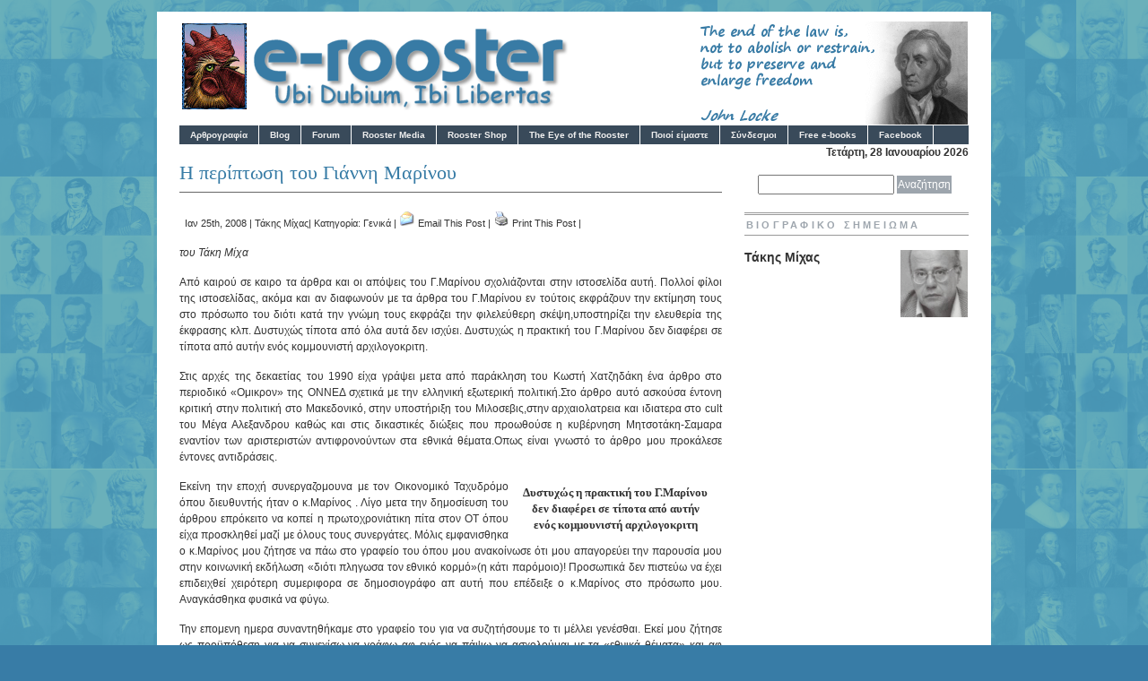

--- FILE ---
content_type: text/html; charset=UTF-8
request_url: http://e-rooster.gr/01/2008/562
body_size: 34823
content:

<!DOCTYPE html PUBLIC "-//W3C//DTD XHTML 1.0 Transitional//EN" "http://www.w3.org/TR/xhtml1/DTD/xhtml1-transitional.dtd">
<html xmlns="http://www.w3.org/1999/xhtml" >

<head profile="http://gmpg.org/xfn/11">
<meta http-equiv="Content-Type" content="text/html; charset=UTF-8" />
<title>
e-rooster.gr&raquo;
Γενικά  &raquo; Η περίπτωση του Γιάννη Μαρίνου</title>

<meta name="generator" content="WordPress 6.2.8" />
<!-- leave this for stats -->
<meta name='robots' content='max-image-preview:large' />
<link rel="alternate" type="application/rss+xml" title="Ροή Σχολίων e-rooster.gr &raquo; Η περίπτωση του Γιάννη Μαρίνου" href="http://e-rooster.gr/01/2008/562/feed" />
<script type="text/javascript">
window._wpemojiSettings = {"baseUrl":"https:\/\/s.w.org\/images\/core\/emoji\/14.0.0\/72x72\/","ext":".png","svgUrl":"https:\/\/s.w.org\/images\/core\/emoji\/14.0.0\/svg\/","svgExt":".svg","source":{"concatemoji":"http:\/\/e-rooster.gr\/wordpress\/wp-includes\/js\/wp-emoji-release.min.js?ver=6.2.8"}};
/*! This file is auto-generated */
!function(e,a,t){var n,r,o,i=a.createElement("canvas"),p=i.getContext&&i.getContext("2d");function s(e,t){p.clearRect(0,0,i.width,i.height),p.fillText(e,0,0);e=i.toDataURL();return p.clearRect(0,0,i.width,i.height),p.fillText(t,0,0),e===i.toDataURL()}function c(e){var t=a.createElement("script");t.src=e,t.defer=t.type="text/javascript",a.getElementsByTagName("head")[0].appendChild(t)}for(o=Array("flag","emoji"),t.supports={everything:!0,everythingExceptFlag:!0},r=0;r<o.length;r++)t.supports[o[r]]=function(e){if(p&&p.fillText)switch(p.textBaseline="top",p.font="600 32px Arial",e){case"flag":return s("\ud83c\udff3\ufe0f\u200d\u26a7\ufe0f","\ud83c\udff3\ufe0f\u200b\u26a7\ufe0f")?!1:!s("\ud83c\uddfa\ud83c\uddf3","\ud83c\uddfa\u200b\ud83c\uddf3")&&!s("\ud83c\udff4\udb40\udc67\udb40\udc62\udb40\udc65\udb40\udc6e\udb40\udc67\udb40\udc7f","\ud83c\udff4\u200b\udb40\udc67\u200b\udb40\udc62\u200b\udb40\udc65\u200b\udb40\udc6e\u200b\udb40\udc67\u200b\udb40\udc7f");case"emoji":return!s("\ud83e\udef1\ud83c\udffb\u200d\ud83e\udef2\ud83c\udfff","\ud83e\udef1\ud83c\udffb\u200b\ud83e\udef2\ud83c\udfff")}return!1}(o[r]),t.supports.everything=t.supports.everything&&t.supports[o[r]],"flag"!==o[r]&&(t.supports.everythingExceptFlag=t.supports.everythingExceptFlag&&t.supports[o[r]]);t.supports.everythingExceptFlag=t.supports.everythingExceptFlag&&!t.supports.flag,t.DOMReady=!1,t.readyCallback=function(){t.DOMReady=!0},t.supports.everything||(n=function(){t.readyCallback()},a.addEventListener?(a.addEventListener("DOMContentLoaded",n,!1),e.addEventListener("load",n,!1)):(e.attachEvent("onload",n),a.attachEvent("onreadystatechange",function(){"complete"===a.readyState&&t.readyCallback()})),(e=t.source||{}).concatemoji?c(e.concatemoji):e.wpemoji&&e.twemoji&&(c(e.twemoji),c(e.wpemoji)))}(window,document,window._wpemojiSettings);
</script>
<style type="text/css">
img.wp-smiley,
img.emoji {
	display: inline !important;
	border: none !important;
	box-shadow: none !important;
	height: 1em !important;
	width: 1em !important;
	margin: 0 0.07em !important;
	vertical-align: -0.1em !important;
	background: none !important;
	padding: 0 !important;
}
</style>
	<link rel='stylesheet' id='avatars-css' href='http://e-rooster.gr/wordpress/wp-content/plugins/add-local-avatar/avatars.css?ver=6.2.8' type='text/css' media='all' />
<link rel='stylesheet' id='imgareaselect-css' href='http://e-rooster.gr/wordpress/wp-includes/js/imgareaselect/imgareaselect.css?ver=0.9.8' type='text/css' media='all' />
<link rel='stylesheet' id='dashicons-css' href='http://e-rooster.gr/wordpress/wp-includes/css/dashicons.min.css?ver=6.2.8' type='text/css' media='all' />
<link rel='stylesheet' id='thickbox-css' href='http://e-rooster.gr/wordpress/wp-includes/js/thickbox/thickbox.css?ver=6.2.8' type='text/css' media='all' />
<link rel='stylesheet' id='wp-block-library-css' href='http://e-rooster.gr/wordpress/wp-includes/css/dist/block-library/style.min.css?ver=6.2.8' type='text/css' media='all' />
<link rel='stylesheet' id='classic-theme-styles-css' href='http://e-rooster.gr/wordpress/wp-includes/css/classic-themes.min.css?ver=6.2.8' type='text/css' media='all' />
<style id='global-styles-inline-css' type='text/css'>
body{--wp--preset--color--black: #000000;--wp--preset--color--cyan-bluish-gray: #abb8c3;--wp--preset--color--white: #ffffff;--wp--preset--color--pale-pink: #f78da7;--wp--preset--color--vivid-red: #cf2e2e;--wp--preset--color--luminous-vivid-orange: #ff6900;--wp--preset--color--luminous-vivid-amber: #fcb900;--wp--preset--color--light-green-cyan: #7bdcb5;--wp--preset--color--vivid-green-cyan: #00d084;--wp--preset--color--pale-cyan-blue: #8ed1fc;--wp--preset--color--vivid-cyan-blue: #0693e3;--wp--preset--color--vivid-purple: #9b51e0;--wp--preset--gradient--vivid-cyan-blue-to-vivid-purple: linear-gradient(135deg,rgba(6,147,227,1) 0%,rgb(155,81,224) 100%);--wp--preset--gradient--light-green-cyan-to-vivid-green-cyan: linear-gradient(135deg,rgb(122,220,180) 0%,rgb(0,208,130) 100%);--wp--preset--gradient--luminous-vivid-amber-to-luminous-vivid-orange: linear-gradient(135deg,rgba(252,185,0,1) 0%,rgba(255,105,0,1) 100%);--wp--preset--gradient--luminous-vivid-orange-to-vivid-red: linear-gradient(135deg,rgba(255,105,0,1) 0%,rgb(207,46,46) 100%);--wp--preset--gradient--very-light-gray-to-cyan-bluish-gray: linear-gradient(135deg,rgb(238,238,238) 0%,rgb(169,184,195) 100%);--wp--preset--gradient--cool-to-warm-spectrum: linear-gradient(135deg,rgb(74,234,220) 0%,rgb(151,120,209) 20%,rgb(207,42,186) 40%,rgb(238,44,130) 60%,rgb(251,105,98) 80%,rgb(254,248,76) 100%);--wp--preset--gradient--blush-light-purple: linear-gradient(135deg,rgb(255,206,236) 0%,rgb(152,150,240) 100%);--wp--preset--gradient--blush-bordeaux: linear-gradient(135deg,rgb(254,205,165) 0%,rgb(254,45,45) 50%,rgb(107,0,62) 100%);--wp--preset--gradient--luminous-dusk: linear-gradient(135deg,rgb(255,203,112) 0%,rgb(199,81,192) 50%,rgb(65,88,208) 100%);--wp--preset--gradient--pale-ocean: linear-gradient(135deg,rgb(255,245,203) 0%,rgb(182,227,212) 50%,rgb(51,167,181) 100%);--wp--preset--gradient--electric-grass: linear-gradient(135deg,rgb(202,248,128) 0%,rgb(113,206,126) 100%);--wp--preset--gradient--midnight: linear-gradient(135deg,rgb(2,3,129) 0%,rgb(40,116,252) 100%);--wp--preset--duotone--dark-grayscale: url('#wp-duotone-dark-grayscale');--wp--preset--duotone--grayscale: url('#wp-duotone-grayscale');--wp--preset--duotone--purple-yellow: url('#wp-duotone-purple-yellow');--wp--preset--duotone--blue-red: url('#wp-duotone-blue-red');--wp--preset--duotone--midnight: url('#wp-duotone-midnight');--wp--preset--duotone--magenta-yellow: url('#wp-duotone-magenta-yellow');--wp--preset--duotone--purple-green: url('#wp-duotone-purple-green');--wp--preset--duotone--blue-orange: url('#wp-duotone-blue-orange');--wp--preset--font-size--small: 13px;--wp--preset--font-size--medium: 20px;--wp--preset--font-size--large: 36px;--wp--preset--font-size--x-large: 42px;--wp--preset--spacing--20: 0.44rem;--wp--preset--spacing--30: 0.67rem;--wp--preset--spacing--40: 1rem;--wp--preset--spacing--50: 1.5rem;--wp--preset--spacing--60: 2.25rem;--wp--preset--spacing--70: 3.38rem;--wp--preset--spacing--80: 5.06rem;--wp--preset--shadow--natural: 6px 6px 9px rgba(0, 0, 0, 0.2);--wp--preset--shadow--deep: 12px 12px 50px rgba(0, 0, 0, 0.4);--wp--preset--shadow--sharp: 6px 6px 0px rgba(0, 0, 0, 0.2);--wp--preset--shadow--outlined: 6px 6px 0px -3px rgba(255, 255, 255, 1), 6px 6px rgba(0, 0, 0, 1);--wp--preset--shadow--crisp: 6px 6px 0px rgba(0, 0, 0, 1);}:where(.is-layout-flex){gap: 0.5em;}body .is-layout-flow > .alignleft{float: left;margin-inline-start: 0;margin-inline-end: 2em;}body .is-layout-flow > .alignright{float: right;margin-inline-start: 2em;margin-inline-end: 0;}body .is-layout-flow > .aligncenter{margin-left: auto !important;margin-right: auto !important;}body .is-layout-constrained > .alignleft{float: left;margin-inline-start: 0;margin-inline-end: 2em;}body .is-layout-constrained > .alignright{float: right;margin-inline-start: 2em;margin-inline-end: 0;}body .is-layout-constrained > .aligncenter{margin-left: auto !important;margin-right: auto !important;}body .is-layout-constrained > :where(:not(.alignleft):not(.alignright):not(.alignfull)){max-width: var(--wp--style--global--content-size);margin-left: auto !important;margin-right: auto !important;}body .is-layout-constrained > .alignwide{max-width: var(--wp--style--global--wide-size);}body .is-layout-flex{display: flex;}body .is-layout-flex{flex-wrap: wrap;align-items: center;}body .is-layout-flex > *{margin: 0;}:where(.wp-block-columns.is-layout-flex){gap: 2em;}.has-black-color{color: var(--wp--preset--color--black) !important;}.has-cyan-bluish-gray-color{color: var(--wp--preset--color--cyan-bluish-gray) !important;}.has-white-color{color: var(--wp--preset--color--white) !important;}.has-pale-pink-color{color: var(--wp--preset--color--pale-pink) !important;}.has-vivid-red-color{color: var(--wp--preset--color--vivid-red) !important;}.has-luminous-vivid-orange-color{color: var(--wp--preset--color--luminous-vivid-orange) !important;}.has-luminous-vivid-amber-color{color: var(--wp--preset--color--luminous-vivid-amber) !important;}.has-light-green-cyan-color{color: var(--wp--preset--color--light-green-cyan) !important;}.has-vivid-green-cyan-color{color: var(--wp--preset--color--vivid-green-cyan) !important;}.has-pale-cyan-blue-color{color: var(--wp--preset--color--pale-cyan-blue) !important;}.has-vivid-cyan-blue-color{color: var(--wp--preset--color--vivid-cyan-blue) !important;}.has-vivid-purple-color{color: var(--wp--preset--color--vivid-purple) !important;}.has-black-background-color{background-color: var(--wp--preset--color--black) !important;}.has-cyan-bluish-gray-background-color{background-color: var(--wp--preset--color--cyan-bluish-gray) !important;}.has-white-background-color{background-color: var(--wp--preset--color--white) !important;}.has-pale-pink-background-color{background-color: var(--wp--preset--color--pale-pink) !important;}.has-vivid-red-background-color{background-color: var(--wp--preset--color--vivid-red) !important;}.has-luminous-vivid-orange-background-color{background-color: var(--wp--preset--color--luminous-vivid-orange) !important;}.has-luminous-vivid-amber-background-color{background-color: var(--wp--preset--color--luminous-vivid-amber) !important;}.has-light-green-cyan-background-color{background-color: var(--wp--preset--color--light-green-cyan) !important;}.has-vivid-green-cyan-background-color{background-color: var(--wp--preset--color--vivid-green-cyan) !important;}.has-pale-cyan-blue-background-color{background-color: var(--wp--preset--color--pale-cyan-blue) !important;}.has-vivid-cyan-blue-background-color{background-color: var(--wp--preset--color--vivid-cyan-blue) !important;}.has-vivid-purple-background-color{background-color: var(--wp--preset--color--vivid-purple) !important;}.has-black-border-color{border-color: var(--wp--preset--color--black) !important;}.has-cyan-bluish-gray-border-color{border-color: var(--wp--preset--color--cyan-bluish-gray) !important;}.has-white-border-color{border-color: var(--wp--preset--color--white) !important;}.has-pale-pink-border-color{border-color: var(--wp--preset--color--pale-pink) !important;}.has-vivid-red-border-color{border-color: var(--wp--preset--color--vivid-red) !important;}.has-luminous-vivid-orange-border-color{border-color: var(--wp--preset--color--luminous-vivid-orange) !important;}.has-luminous-vivid-amber-border-color{border-color: var(--wp--preset--color--luminous-vivid-amber) !important;}.has-light-green-cyan-border-color{border-color: var(--wp--preset--color--light-green-cyan) !important;}.has-vivid-green-cyan-border-color{border-color: var(--wp--preset--color--vivid-green-cyan) !important;}.has-pale-cyan-blue-border-color{border-color: var(--wp--preset--color--pale-cyan-blue) !important;}.has-vivid-cyan-blue-border-color{border-color: var(--wp--preset--color--vivid-cyan-blue) !important;}.has-vivid-purple-border-color{border-color: var(--wp--preset--color--vivid-purple) !important;}.has-vivid-cyan-blue-to-vivid-purple-gradient-background{background: var(--wp--preset--gradient--vivid-cyan-blue-to-vivid-purple) !important;}.has-light-green-cyan-to-vivid-green-cyan-gradient-background{background: var(--wp--preset--gradient--light-green-cyan-to-vivid-green-cyan) !important;}.has-luminous-vivid-amber-to-luminous-vivid-orange-gradient-background{background: var(--wp--preset--gradient--luminous-vivid-amber-to-luminous-vivid-orange) !important;}.has-luminous-vivid-orange-to-vivid-red-gradient-background{background: var(--wp--preset--gradient--luminous-vivid-orange-to-vivid-red) !important;}.has-very-light-gray-to-cyan-bluish-gray-gradient-background{background: var(--wp--preset--gradient--very-light-gray-to-cyan-bluish-gray) !important;}.has-cool-to-warm-spectrum-gradient-background{background: var(--wp--preset--gradient--cool-to-warm-spectrum) !important;}.has-blush-light-purple-gradient-background{background: var(--wp--preset--gradient--blush-light-purple) !important;}.has-blush-bordeaux-gradient-background{background: var(--wp--preset--gradient--blush-bordeaux) !important;}.has-luminous-dusk-gradient-background{background: var(--wp--preset--gradient--luminous-dusk) !important;}.has-pale-ocean-gradient-background{background: var(--wp--preset--gradient--pale-ocean) !important;}.has-electric-grass-gradient-background{background: var(--wp--preset--gradient--electric-grass) !important;}.has-midnight-gradient-background{background: var(--wp--preset--gradient--midnight) !important;}.has-small-font-size{font-size: var(--wp--preset--font-size--small) !important;}.has-medium-font-size{font-size: var(--wp--preset--font-size--medium) !important;}.has-large-font-size{font-size: var(--wp--preset--font-size--large) !important;}.has-x-large-font-size{font-size: var(--wp--preset--font-size--x-large) !important;}
.wp-block-navigation a:where(:not(.wp-element-button)){color: inherit;}
:where(.wp-block-columns.is-layout-flex){gap: 2em;}
.wp-block-pullquote{font-size: 1.5em;line-height: 1.6;}
</style>
<link rel='stylesheet' id='wp-email-css' href='http://e-rooster.gr/wordpress/wp-content/plugins/wp-email/email-css.css?ver=2.69.0' type='text/css' media='all' />
<script type='text/javascript' src='http://e-rooster.gr/wordpress/wp-includes/js/jquery/jquery.min.js?ver=3.6.4' id='jquery-core-js'></script>
<script type='text/javascript' src='http://e-rooster.gr/wordpress/wp-includes/js/jquery/jquery-migrate.min.js?ver=3.4.0' id='jquery-migrate-js'></script>
<link rel="https://api.w.org/" href="http://e-rooster.gr/wp-json/" /><link rel="alternate" type="application/json" href="http://e-rooster.gr/wp-json/wp/v2/posts/562" /><link rel="EditURI" type="application/rsd+xml" title="RSD" href="http://e-rooster.gr/wordpress/xmlrpc.php?rsd" />
<link rel="wlwmanifest" type="application/wlwmanifest+xml" href="http://e-rooster.gr/wordpress/wp-includes/wlwmanifest.xml" />
<meta name="generator" content="WordPress 6.2.8" />
<link rel="canonical" href="http://e-rooster.gr/01/2008/562" />
<link rel='shortlink' href='http://e-rooster.gr/?p=562' />
<link rel="alternate" type="application/json+oembed" href="http://e-rooster.gr/wp-json/oembed/1.0/embed?url=http%3A%2F%2Fe-rooster.gr%2F01%2F2008%2F562" />
<link rel="alternate" type="text/xml+oembed" href="http://e-rooster.gr/wp-json/oembed/1.0/embed?url=http%3A%2F%2Fe-rooster.gr%2F01%2F2008%2F562&#038;format=xml" />

	<!-- Added By Democracy Plugin. Version 2.0.1 -->
	<script type='text/javascript' src='http://e-rooster.gr/wordpress/wp-content/plugins/democracy/democracy.js'></script>
	<link rel='stylesheet' href='http://e-rooster.gr/wordpress/wp-content/plugins/democracy/basic.css' type='text/css' />
	<link rel='stylesheet' href='http://e-rooster.gr/wordpress/wp-content/plugins/democracy/style.css' type='text/css' />
<style type="text/css">.avatar { float: right; } 
   #sidelist li { clear: right; } </style>		<style type="text/css">
						ol.footnotes li {list-style-type:decimal;}
								</style>
		
<link rel="stylesheet" href="http://e-rooster.gr/wordpress/wp-content/themes/branfordmagazine/style.css"type="text/css" media="screen" />
<link rel="stylesheet" href="http://e-rooster.gr/wordpress/wp-content/themes/branfordmagazine/styles/nav.css" type="text/css" media="screen" />
<link rel="stylesheet" href="http://e-rooster.gr/wordpress/wp-content/themes/branfordmagazine/styles/plugins.css" type="text/css" media="screen" />
<link rel="stylesheet" href="http://e-rooster.gr/wordpress/wp-content/themes/branfordmagazine/styles/template-style.css" type="text/css" media="screen" />
<link rel="stylesheet" href="http://e-rooster.gr/wordpress/wp-content/themes/branfordmagazine/styles/print.css" type="text/css" media="print" />
<link rel="stylesheet" href="http://e-rooster.gr/wordpress/wp-content/themes/branfordmagazine/styles/ui.tabs.css" type="text/css" media="screen" />

<script type="text/javascript" src="http://e-rooster.gr/wordpress/wp-content/themes/branfordmagazine/js/jquery-1.2.3.pack.js"></script>
<script type="text/javascript" src="http://e-rooster.gr/wordpress/wp-content/themes/branfordmagazine/js/dropdowns.js"></script>
<script type="text/javascript" src="http://e-rooster.gr/wordpress/wp-content/themes/branfordmagazine/js/ui.tabs.js"></script>

   <script type="text/javascript">
            jQuery.noConflict();
jQuery(function() {
                jQuery('#container-4 ul').tabs({ fxFade: true, fxSpeed: 'fast' });
								
                jQuery('#container-11 ul').tabs({ event: 'mouseover' }).find('a').click(function() {
                    return false;
                });
                jQuery('#sidecontainer-4 ul').tabs({ fxFade: true, fxSpeed: 'fast' });
            });
        </script>


<link rel="alternate" type="application/rss+xml" title="e-rooster.gr RSS Feed" href="http://e-rooster.gr/feed" />
<link rel="pingback" href="http://e-rooster.gr/wordpress/xmlrpc.php" />


</head>

<body>
<div id="page" class="clearfloat">
<div class="clearfloat">
<div id="branding" class="left" onclick="location.href='http://e-rooster.gr';" style="cursor: pointer;">
    <div class="blogtitle" ><a href="http://e-rooster.gr/"></a></div>
	  <div class="description"></div>
</div>

<div class="right"> <img src="http://e-rooster.gr/wordpress/wp-content/uploads/2011/09/195820.gif"> </div>

<div class="right">  </div>
</div>

<ul id="nav" class="clearfloat">
<li class="page_item page-item-591 page_item_has_children"><a href="http://e-rooster.gr/%ce%b1%cf%81%ce%b8%cf%81%ce%bf%ce%b3%cf%81%ce%b1%cf%86%ce%af%ce%b1">Αρθρογραφία</a>
<ul class='children'>
	<li class="page_item page-item-592"><a href="http://e-rooster.gr/%ce%b1%cf%81%ce%b8%cf%81%ce%bf%ce%b3%cf%81%ce%b1%cf%86%ce%af%ce%b1/%ce%b1%cf%81%cf%87%ce%b5%ce%af%ce%bf">Αρχείο</a></li>
</ul>
</li>
<li><a href="http://e-roosters.blogspot.com/" >Blog</a></li> 
<li><a href="http://e-rooster.gr/forum" >Forum</a></li>
<li class="page_item page-item-1"><span class="a">Rooster Media</span>
<ul>
<li class="page_item page-item-594"><a href="http://e-rooster.gr/rooster-media/rooster-radio">Rooster Radio</a></li>
<li class="page_item page-item-348"><a href="http://e-rooster.gr/rooster-media/the-rooster-report">Rooster Report</a></li>
<li class="page_item page-item-160"><a href="http://e-rooster.gr/rooster-media/rooster-review">Rooster Review</a></li>
</ul>
</li>
<li class="page_item page-item-357"><a href="http://e-rooster.gr/rooster-shop">Rooster Shop</a></li>
<li class="page_item page-item-205"><a href="http://e-rooster.gr/eye">The Eye of the Rooster</a></li>
<li class="page_item page-item-12 page_item_has_children"><a href="http://e-rooster.gr/about">Ποιοί είμαστε</a>
<ul class='children'>
	<li class="page_item page-item-589"><a href="http://e-rooster.gr/about/%ce%b1%cf%81%ce%b8%cf%81%ce%bf%ce%b3%cf%81%ce%ac%cf%86%ce%bf%ce%b9">Αρθρογράφοι</a></li>
	<li class="page_item page-item-163"><a href="http://e-rooster.gr/about/%ce%b5%cf%80%ce%b9%ce%ba%ce%bf%ce%b9%ce%bd%cf%89%ce%bd%ce%af%ce%b1">Επικοινωνία</a></li>
	<li class="page_item page-item-26"><a href="http://e-rooster.gr/about/%ce%bf%ce%b4%ce%b7%ce%b3%ce%af%ce%b5%cf%82-%cf%87%cf%81%ce%ae%cf%83%ce%b7%cf%82">Οδηγίες χρήσης</a></li>
</ul>
</li>
<li class="page_item page-item-593 page_item_has_children"><a href="http://e-rooster.gr/%cf%83%cf%8d%ce%bd%ce%b4%ce%b5%cf%83%ce%bc%ce%bf%ce%b9">Σύνδεσμοι</a>
<ul class='children'>
	<li class="page_item page-item-167"><a href="http://e-rooster.gr/%cf%83%cf%8d%ce%bd%ce%b4%ce%b5%cf%83%ce%bc%ce%bf%ce%b9/kokkoromahies">Κοκκορομαχίες</a></li>
</ul>
</li>
<li class="page_item page-item-161 page_item_has_children"><a href="http://e-rooster.gr/free-e-books">Free e-books</a>
<ul class='children'>
	<li class="page_item page-item-162"><a href="http://e-rooster.gr/free-e-books/free-downloads">Free downloads</a></li>
	<li class="page_item page-item-164"><a href="http://e-rooster.gr/free-e-books/%ce%b2%ce%b9%ce%b2%ce%bb%ce%b9%ce%bf%cf%80%cf%81%ce%bf%cf%84%ce%ac%cf%83%ce%b5%ce%b9%cf%82">Βιβλιοπροτάσεις</a></li>
</ul>
</li>
<li><a href="https://www.facebook.com/eroostergr" >Facebook</a></li>
</ul>
<div id="content">
    <div class="post" id="post-562">
    <h2>
      Η περίπτωση του Γιάννη Μαρίνου    </h2>

    <small>Ιαν 25th, 2008 | <a href="http://e-rooster.gr/author/%cf%84%ce%ac%ce%ba%ce%b7%cf%82-2" title="Άρθρα του/της Τάκης Μίχας" rel="author">Τάκης Μίχας</a>| Κατηγορία:    <a href="http://e-rooster.gr/category/%ce%b3%ce%b5%ce%bd%ce%b9%ce%ba%ce%ac" rel="category tag">Γενικά</a>	 | 
   <a href="http://e-rooster.gr/01/2008/562/email/" title="Email This Post" rel="nofollow"><img class="WP-EmailIcon" src="http://e-rooster.gr/wordpress/wp-content/plugins/wp-email/images/email.gif" alt="Email This Post" title="Email This Post" style="border: 0px;" /></a>&nbsp;<a href="http://e-rooster.gr/01/2008/562/email/" title="Email This Post" rel="nofollow">Email This Post</a>
 | 
      <a href="http://e-rooster.gr/01/2008/562/print/" title="Print This Post" rel="nofollow"><img class="WP-PrintIcon" src="http://e-rooster.gr/wordpress/wp-content/plugins/wp-print/images/print.gif" alt="Print This Post" title="Print This Post" style="border: 0px;" /></a>&nbsp;<a href="http://e-rooster.gr/01/2008/562/print/" title="Print This Post" rel="nofollow">Print This Post</a>
 | 
       
    </small>
    <div class="entry">
       <p><em>του Τάκη Μίχα</em></p>
<p>Από καιρού σε καιρο τα άρθρα και οι απόψεις του Γ.Μαρίνου σχολιάζονται στην ιστοσελίδα αυτή. Πολλοί φίλοι της ιστοσελίδας, ακόμα και αν διαφωνούν με τα άρθρα του Γ.Μαρίνου εν τούτοις εκφράζουν την εκτίμηση τους στο πρόσωπο του διότι κατά την γνώμη τους εκφράζει την φιλελεύθερη σκέψη,υποστηρίζει την ελευθερία της έκφρασης κλπ. Δυστυχώς τίποτα από όλα αυτά δεν ισχύει. Δυστυχώς η πρακτική του Γ.Μαρίνου δεν διαφέρει σε τίποτα από αυτήν ενός κομμουνιστή αρχιλογοκριτη.</p>
<p>Στις αρχές της δεκαετίας του 1990 είχα γράψει μετα από παράκληση του Κωστή Χατζηδάκη ένα άρθρο στο περιοδικό «Ομικρον» της ΟΝΝΕΔ σχετικά με την ελληνική εξωτερική πολιτική.Στο άρθρο αυτό ασκούσα έντονη κριτική στην πολιτική στο Μακεδονικό, στην υποστήριξη του Μιλοσεβις,στην αρχαιολατρεια και ιδιατερα στο cult του Μέγα Αλεξανδρου καθώς και στις δικαστικές διώξεις που προωθούσε η κυβέρνηση Μητσοτάκη-Σαμαρα εναντίον των αριστεριστών αντιφρονούντων στα εθνικά θέματα.Οπως είναι γνωστό το άρθρο μου προκάλεσε έντονες αντιδράσεις.</p>
<div class="ataka">Δυστυχώς η πρακτική του Γ.Μαρίνου δεν διαφέρει σε τίποτα από αυτήν ενός κομμουνιστή αρχιλογοκριτη</div>
<p>Εκείνη την εποχή συνεργαζομουνα με τον Οικονομικό Ταχυδρόμο όπου διευθυντής ήταν ο κ.Μαρίνος . Λίγο μετα την δημοσίευση του άρθρου επρόκειτο να κοπεί η πρωτοχρονιάτικη πίτα στον ΟΤ όπου είχα προσκληθεί μαζί με όλους τους συνεργάτες. Μόλις εμφανισθηκα ο κ.Μαρίνος μου ζήτησε να πάω στο γραφείο του όπου μου ανακοίνωσε ότι μου απαγορεύει την παρουσία μου στην κοινωνική εκδήλωση «διότι πληγωσα τον εθνικό κορμό»(η κάτι παρόμοιο)! Προσωπικά δεν πιστεύω να έχει επιδειχθεί χειρότερη συμεριφορα σε δημοσιογράφο απ αυτή που επέδειξε ο κ.Μαρίνος στο πρόσωπο μου. Αναγκάσθηκα φυσικά να φύγω.</p>
<p>Την επομενη ημερα συναντηθήκαμε στο γραφείο του για να συζητήσουμε το τι μέλλει γενέσθαι. Εκεί μου ζήτησε ως προϋπόθεση για να συνεχίσω να γράφω αφ ενός να πάψω να ασχολούμαι με τα «εθνικά θέματα» και αφ ετερου να χρησιμοποιώ ψευδώνυμο! Εκείνη την περίοδο η γυναικα μου ήταν έγκυος, τα οικονομικά μας άθλια και συνεπώς δεν είχα και πολλές επιλογές. Δέχθηκα και για τον επόμενο μηνα υπέγραφα τα άρθρα μου ως &#8220;Μαριάνο Ναταλινο».Μετα από ένα μηνα του ζήτησα να σταματήσει αυτή η εξευτελιστική πρακτική και αυτός αρνήθηκε. Τότε σταμάτησα και εγώ την συνεργασία μου με το έντυπο.</p>
<p>Αυτά όσον αφορά τον «φιλελεύθερο» και μαχητή της «ελευθερίας του Τύπου» Γιάννη Μαρίνο. Ας σημειωθεί ότι οι λόγοι για τους οποιους αντέδρασε με αυτό τον απίστευτο και προσβλητικό τρόπο δεν είχαν να κάνουν με οποιαδήποτε παράβαση της δημοσιογραφικής δεοντολογίας. Είχαν να κάνουν απλα και μονο με το γεγονός ότι δημοσιοποίησα απόψεις με τις οποιες δεν συμφωνούσε –και μάλιστα δεν το έκανα ούτε καν στο έντυπο του!</p>

          </div>
    
  </div>
  <!-- You can start editing here. -->
<h3 id="comments">
  43 σχόλια  <br />
  <a href="#respond" title="Σχολιάστε">
  Leave a comment  &raquo;</a></h3>
<ol class="commentlist">
    <li class="alt" id="comment-115402"> <small class="commentmetadata">
    <a href="http://bourchas.blogspot.com/" class="url" rel="ugc external nofollow">Γιώργος Μπούρχας</a>        <a href="#comment-115402" title="">
    25 Ιανουαρίου, 2008        7:40 μμ    </a>
        :</small>
        <p><strong>[Στις αρχές της δεκαετίας του 1990 είχα γράψει μετα από παράκληση του Κωστή Χατζηδάκη ένα άρθρο στο περιοδικό «Ομικρον» της ΟΝΝΕΔ σχετικά με την ελληνική εξωτερική πολιτική.]</p>
<p>Το συγκεκριμένο άρθρο του Τάκη Μίχα μπορεί, όποιος επιθυμεί, να το διαβάσει, κάνοντας αριστερό κλικ και μεγεθύνοντας τα δύο σχετικά εικονίδια, στην ακόλουθη διεύθυνση:<br />
<a href="http://bourchas.blogspot.com/2007/10/blog-post.html" rel="nofollow ugc">http://bourchas.blogspot.com/2007/10/blog-post.html</a></strong></p>
  </li>
      <li id="comment-115404"> <small class="commentmetadata">
    Γεώργιος  Ιακ. Γεωργάνας        <a href="#comment-115404" title="">
    25 Ιανουαρίου, 2008        8:38 μμ    </a>
        :</small>
        <p>Πολὺ ἐνδιαφέρον !<br />
Δύο λεπτομέρειες λείπουν ἀπὸ τὴν διήγηση τοῦ κυρίου Μίχα:<br />
1. Γιατὶ μέχρι σήμερα δὲν εἶχε δώσει αὐτὲς τὶς πληροφορίες;<br />
2. Τὶ τὸν ἔκανε νὰ τὶς δώσει τώρα;</p>
  </li>
      <li class="alt" id="comment-115406"> <small class="commentmetadata">
    Ευάγγελος Πολυμερόπουλος        <a href="#comment-115406" title="">
    25 Ιανουαρίου, 2008        8:47 μμ    </a>
        :</small>
        <p>Είχαμε ξανακουβεντιάσει πρόσφατα για τον &#8220;αστέρα&#8221; του φιλελευθερισμού Μαρίνο στην Ελλάδα και τότε είχα παραθέσει μερικά από τα highlights του, σταχυολογημένα σε ελάχιστο χρονικό διάστημα το ένα από το άλλο:</p>
<blockquote><p>Ο Μαρίνος είναι η φωνή του συντηρητισμού στην Ελλάδα. Ουδεμία σχέση έχει με την φιλελεύθερη ιδεολογία και ούτε είχε πρόθεση να έχει σχέση. Μια απλή ανάγνωση των επιφυλλίδων του, θα πείσει και τον πιο δύσπιστο αναγνώστη. <a href="http://tovima.dolnet.gr/print_article.php?e=B&amp;f=15190&amp;m=B62&amp;aa=1" rel="nofollow">Από την εγκληματικότητα και τα ναρκωτικά που τα προκαλεί η αριστερή ιδεολογία με βάση την προηγούμενη επιφυλλίδα του</a>, <a href="http://tovima.dolnet.gr/print_article.php?e=B&amp;f=12428&amp;m=A16&amp;aa=3" rel="nofollow">στις αναφορές στο όνομα της FYROM ως συνομωσία του ΚΚΕ εναντίον της Ελλάδας </a>και <a href="http://tovima.dolnet.gr/print_article.php?e=B&amp;f=15196&amp;m=B62&amp;aa=1" rel="nofollow">την υποστήριξη της απαγόρευσης της ελευθερίας του λόγου και της τέχνης</a>, νομίζω ότι δίνει το ιδεολογικοπολιτικό του στίγμα, στίγμα που απέχει παρασάγγας από τον φιλελευθερισμό. </p></blockquote>
<p>Αν δει κάποιος το άρθρο του για το Μακεδονικό στο link, που είναι γραμμένο 14 χρόνια μετά από το 1993 όπου συνέβησαν τα γεγονότα που περιγράφει ο κύριος Μίχας, δεν προκαλεί έκπληξη ότι ο &#8220;φιλελεύθερος&#8221; Μαρίνος θα ήταν τότε κάτι λίγο πιο ακραίο από μεγαλοστελέγχη της ΝΔούλας που στηρίζει προσωπικά ως κόμμα, όπως λ.χ. Κιλτίδη, Ψωμιάδη και τον βουλευτή του κόμματός του τότε Φραντς Τσαγγάρη (τον θυμάται κανείς;). Εδώ ακόμα και σήμερα μιλάει για την <strong>&#8220;εγκληματική ελευθερία του λόγου&#8221;</strong>.<br />
                                Για την αντιγραφή,<br />
                               ένας ακροδεξιός νέος</p>
  </li>
      <li id="comment-115415"> <small class="commentmetadata">
    dog        <a href="#comment-115415" title="">
    25 Ιανουαρίου, 2008        11:23 μμ    </a>
        :</small>
        <p>Εγώ τον θυμάμαι τον Φραντς Τσαγγάρη. Ήταν ένας ακροδεξιός βουλευτής της ΝΔ που έκανε κυρήγματα για τη φυλετική ανωτερότητα του ελληνισμού, και τα βράδια έκανε εμπόριο βρεφών από τη Βουλγαρία, την Αλβανία και άλλες χώρες του ανύπαρκτου! Τι κερδίζω;</p>
<p>Όσο για το Μαρίνο, πού τον θυμήθηκε ο Μίχας; Τα παίρνει αναδρομικά ή κάτι έγινε;</p>
  </li>
      <li class="alt" id="comment-115417"> <small class="commentmetadata">
    Ευάγγελος Πολυμερόπουλος        <a href="#comment-115417" title="">
    25 Ιανουαρίου, 2008        11:48 μμ    </a>
        :</small>
        <blockquote><p>Τι κερδίζω;</p></blockquote>
<p>Ένα <strong>DVD</strong> με τα καλύτερα της διακυβέρνησης του Κωστάκη. Περάστε από τα γραφεία για να το παραλάβετε.</p>
  </li>
      <li id="comment-115418"> <small class="commentmetadata">
    <a href="http://fileleytheros.wordpress.com/" class="url" rel="ugc external nofollow">Theodore</a>        <a href="#comment-115418" title="">
    25 Ιανουαρίου, 2008        11:48 μμ    </a>
        :</small>
        <p>Επί της ουσίας:<br />
Το ότι ο κ. Μαρίνος δεν ανήκει στην πλατιά ευρωπαϊκή φιλελεύθερη οικογένεια είναι γνωστό. Του δικαιολογώ όμως τη στράτευση του απέναντι από τον κομμουνισμό, λόγω της εποχής που έζησε, παρότι πλέον το ύφος και το περιεχόμενο της κριτικής του είναι ιστορικής φύσεως. Εν πάσει περιπτώσει στα θέματα κοινωνικού και πολιτικού φιλελευθερισμού απέχει μάλλον αρκετά από το μέσο ευρωπαϊκό φιλελεύθερο επίπεδο.<br />
Ωστόσο είναι γνωστό ότι αρκετές απόψεις του στην οικονομία είναι φιλελεύθερης κατεύθυνσης. Είναι όμως δεδομένη και η πορεία του στο δημοσιογραφικό οικονομικό χώρο, ως στυλοβάτη του παρεοκρατικού καπιταλισμού της χώρας.</p>
<p>Επί των παρεπομένων:<br />
Όλα αυτά όμως δεν δικαιολογούν το &#8220;μένος&#8221; του κ. Μίχα. Άλλωστε ο ίδιος δείχνει να μην έχει καταλάβει τί συνέβη τότε, με το &#8220;όμικρον&#8221;. Η αυτοθυματοποίηση είναι άλλωστε πολύ εύκολη&#8230;<br />
Το προκλητικό ύφος του κυρίου Μίχα δεν οδηγεί εκεί που, υποθέτω, ήθελε και θέλει: στη φιλελεύθερη συνειδητοποίηση (τουλάχιστον) της κοινωνίας. Οδηγεί ακριβώς στον αντίθετο δρόμο: διώχνουν μακριά από το φιλελευθερισμό τις πλειοψηφίες εκείνες της κοινωνίας που έχουν μάθει σε συγκεκριμένα στερεότυπα και παραδοχές, που δυσκολεύονται να δουν διαφορετικά. Ακόμη και αν μπορούν να τα ξεπεράσουν, αυτό δεν γίνεται με την επιθετικότητα που διακρίνει τον κ. Μίχα (και άλλους φιλελεύθερους Έλληνες διανοητές, συγγραφείς και αρθρογράφους). Τέτοιες στάσεις έχουν δυστυχώς οδηγήσει τον φιλελευθερισμό σε &#8220;διαζύγιο&#8221; με την Ελληνική Κοινωνία.<br />
Αντιλαμβάνομαι ότι υπάρχει και η αντίθετη άποψη: ότι χρειάζονται συνεπείς, καθαρές φιλελεύθερες φωνές που με μαχητικό τρόπο εναντιώνονται στο συντηρητισμό και την αριστερά. Συμφωνώ, αλλά το αποτέλεσμα δεν είναι το επιθυμητό και νομίζω ότι δεν είναι στραβός ο γυαλός, αλλά στραβά αρμενίζουμε.<br />
Ευτυχώς ο φιλελευθερισμός είναι τόσο δυνατή και ευρεία ιδεολογία που μπορεί να χωρέσει και τους &#8220;κοσμοπολίτες&#8221; και τους &#8220;πατριώτες&#8221;. Μπορεί να χωρέσει και το &#8220;μικρό κράτος&#8221; και το &#8220;καθόλου κράτος&#8221;. Μπορεί να χωρέσει και τα δικαιώματα και την ασφάλεια. Απλά ορισμένοι διανοητές θέλουν να πρεσβεύουν την ιδεολογική τους πρωτοπορία. Αν και δεν υφίσταται, τους το επιτρέπουμε. Είμαστε άλλωστε φιλελεύθεροι, υπηρετούμε την ιδεολογία της ανοχής, την οποία ουδέποτε έδειξε ο κ. Μαρίνος στην πορεία του&#8230;</p>
  </li>
      <li class="alt" id="comment-115422"> <small class="commentmetadata">
    <a href="http://www.e-grammes.gr" class="url" rel="ugc external nofollow">Εθνικιστής</a>        <a href="#comment-115422" title="">
    26 Ιανουαρίου, 2008        12:57 πμ    </a>
        :</small>
        <p>Πρώτον. Από πού και ως πού ένα έντυπο, και μάλιστα ένα σοβαρό έντυπο όπως ο «Οικονομικός Ταχυδρόμος», υποχρεούται να φιλοξενεί στις στήλες του γραικύλους; Εάν ο κ. Μίχας δημοσίευε άρθρο υπέρ του Αδόλφου Χίτλερ και των δοσιλόγων της κατοχής, θα περίμενε να μην κληθεί να δώσει εξηγήσεις και να μην απολυθεί; Αντιθέτως. Έτσι και τώρα, θα ήταν βαρύτατη προσβολή προς τους αναγνώστες του «Ο.Τ.» και την ιστορία του περιοδικού, εάν συνέχιζε το τελευταίο να δίνει βήμα σε υποστηρικτές των σκοπιανοβούλγαρων επίβουλων αρπακτικών της Μακεδονίας μας και των πάσης φύσεως αρνησιπάτριδων και προδοτών.</p>
<p>Δεύτερον. Ο κ. Μίχας εγκαλεί τον κ. Μαρίνο επειδή, αν και φιλελεύθερος ο τελευταίος δεν είναι προδότης! Ειλικρινά δεν καταλαβαίνω την εμμονή πολλών ελλαδιτών νεοφιλελευθεριαζόντων να ταυτίζουν τον φιλελευθερισμό με τον αφελληνισμό, την αρνησιπατρία και την εθνική χαμέρπεια! Μεγαλύτερη δυσφήμισις για τον φιλελευθερισμό από τους Έλληνες (όσους δεν έχουν διαγράψει ην λέξη Έλλην) υποστηρικτές του, δεν υπάρχει. (Οπωσδήποτε ο Ρέηγκαν και η Θάτσερ π.χ., αν και εμβληματικές μορφές του φιλελευθερισμού, κάθε άλλο παρά&#8230; καρπαζοεισπράκτορες αρνησιπάτριδες σαν τους Έλληνες υποστηρικτές τους υπήρξαν!)</p>
<p>Τρίτον. Ο κ. Μαρίνος ευθύνεται βεβαίως διότι δεν απέλυσε αμέσως τον υβριστή της εθνικής μας τιμής και αξιοπρέπειας κ. Μίχα, αλλά αντιθέτως συνέχισε να τού δίδει στέγη, έστω περιορίζοντάς τον και καλύπτοντας το όνομα (για να μην προσβάλλονται οι αναγνώστες του περιοδικού). Υποθέτω όμως ότι ο κ. Μαρίνος ενήργησε έτσι χάριν μεγαλοψυχίας, συγκινηθείς από τις παρακλήσεις του δημοσιογράφου να τόν λυπηθεί το περιοδικόν χάριν της οικογενείας του δημοσιογράφου.</p>
<p>Ο ευεργετηθείς όμως κ. Μίχας, εκτός από αγνώμων (και εκτός από αρνησίπατρις, πράγμα το οποίον βεβαίως γνωρίζαμε ανέκαθεν), φθάνει τώρα στο απίστευτο και ξεκαρδιστικό πραγματικά σημείο αυτογελοιοποιήσεως, να ομολογεί δημοσίως ότι, παρά τον εξευτελισμό που ισχυρίζεται ότι υπέστη, αντί να παραιτηθεί αμέσως όπως θα έκανε κάθε αξιοπρεπής άνθρωπος, αυτός&#8230; εκπορνεύτηκε και μασκαρεύτηκε για να μην χάσει την θέση του!!! (&#8230;Αμαρτάνοντας για το παιδί του, ως άλλη Μάρθα Βούρτση!)</p>
<p>Εδώ πια η λογική σταματά και την σκυτάλη παίρνει ο ασυγκράτητος, ξεκαρδιστικός γέλως!</p>
<p>Αλλά ως πού μπορεί να φθάσει άραγε η κατάπτωσις ενός νεοφιλελεύθερου γραικύλου;</p>
  </li>
      <li id="comment-115430"> <small class="commentmetadata">
    Vaggelis        <a href="#comment-115430" title="">
    26 Ιανουαρίου, 2008        4:19 πμ    </a>
        :</small>
        <p>Ο κύριος Μίχας με το συγκεκριμένο άρθρο του καταδεικνύει προφανώς μια υπόθεση που προσιδιάζει σε ξεπερασμένες υπερεθνικές μα και αντιεπαγγελματικές συμπεριφορές. Όμως, πρώτον, θα πρέπει να εξετάσουμε το συγκεκριμένο θέμα (Μακεδονικό) και στο χρονικό πλαίσιο που αναφέρεται και όχι με βάση τα σημερινά δεδομένα, άσχετα αν οι εθνικιστικές απόψεις τέτοιου είδους είναι καταδικαστέες. Δεύτερον, η γνώμη του κ. Μίχα όσο σεβαστή και να είναι αποτελεί τη προσωπική του άποψη για ένα προσωπικό και επαγγελματικό θέμα, το οποίο δεν καταλαβαίνω γιατί πρέπει να θεωρείται κριτήριο αξιολόγησης του βαθμού φιλελευθερισμού του κ. Μαρίνου.<br />
Όσο για τον ίδιο το κ. Μαρίνο τον εκτιμώ βαθύτατα για τις απόψεις του και την κριτική του στάση τόσα χρόνια στη σοσιαλμανή και κρατικοδίαιτη μάστιγα του συναφιού του αλλά και του πολιτικού κατεστημένου των προηγούμενων ετών. Επιπλέον, διαβάζοντας επι χρόνια την αρθρογραφία του στον Ο.Τ. με έβρισκαν συμφωνο οι κριτικές του θέσεις σε πάμπολλα θεματα που άπτονται της φιλελεύθερης πολιτικής, όπως η μείωση του κράτους, η ορθολογικοποίηση της δημόσιας διοίκησης, η κατάργηση της ευνοιοκρατίας και ρουσφετοκρατίας, οι διαρθρωτικές μεταρρυθμίσεις, η αξιοποίηση των ΚΠΣ και της λοιπής παρουσίας της χώρας μας στην ΕΕ, κοκ.<br />
Απο εκεί και πέρα, προφανώς κάποιες απο τις απόψεις του όπως στο θέμα των ναρκωτικών με βρίσκουν και μένα, όπως και πολλούς άλλους,αντίθετο. Όπως σίγουρα ο κ. Μαρίνος, ίσως και πλέον λόγω ηλικίας, να μην συμπορεύονται πολλές απο τις ιδέες του με τις συγχρονες τάσεις και ανάγκες. Παρ&#8217; όλα αυτά, αποτελεί ακόμα μια μαχητική άποψη ενάντια σε άθλια κατεστημένα και νοοτροπίες (π.χ στη παιδεία) σε αντίθεση με την επικρατούσα ψευτοπροοδευτική προπαγάνδα. Ως τέτοια λοιπόν, η προσωπική θέση του κ. Μιχα για ένα γεγονός 20 χρόνια σχεδόν πριν δεν νομίζω πως αποτελεί ισχυρό επιχείρημα έναντι των απόψεων του κ. Μαρίνου, μάλλον θυμίζει ευκαιρία αντεκδίκησης και ρεφαρίσματος επι παλαιότερων υποθέσεων.</p>
  </li>
      <li class="alt" id="comment-115431"> <small class="commentmetadata">
    sardanapalos        <a href="#comment-115431" title="">
    26 Ιανουαρίου, 2008        5:14 πμ    </a>
        :</small>
        <p>Marinopouliada enanti Zaxopouliadas, oudepote o Marinos isxuristhke oti einai fileleu8eros me thn ennoia pou ennoun edw (8atserikos perissotero) kai oudepote o mixas apekrupse oti einai sosialfileleu8eros me oti kai na shmainei auto.</p>
  </li>
      <li id="comment-115432"> <small class="commentmetadata">
    sardanapalos        <a href="#comment-115432" title="">
    26 Ιανουαρίου, 2008        5:18 πμ    </a>
        :</small>
        <p>bebaia oxi pws kai o takis mixas den einai enas peri8wriakos se aphxhsh kai en genei grafikos dhmosiografos.</p>
  </li>
      <li class="alt" id="comment-115439"> <small class="commentmetadata">
    Αλκης        <a href="#comment-115439" title="">
    26 Ιανουαρίου, 2008        7:38 πμ    </a>
        :</small>
        <p>Sardanapale, συμφωνώ ότι η παρούσα αντιπαράθεση είναι ολίγον γελοία και &#8230;ετεροχρονισμένη, όπως άλλωστε σημφώνισαν σε αυτό και οι περισσότεροι σχολιαστές εδώ.</p>
<p>Οταν λες παραπάνω ότι &#8220;oudepote o Marinos isxuristhke oti einai fileleu8eros me thn ennoia pou ennoun edw (8atserikos perissotero)&#8221; εννοείς ότι ο Μαρίνος είναι θατσερικός ή αντίθετα ότι οι περισσότεροι εδώ είναι Θατσερικοί; Φαντάζομαι ότι εννοείς το πρώτο καθότι ο Μαρίνος είναι ακριβώς Θατσερικός (περιορισμός του κράτους στον οικονομικό τομέα κτλ αλλά με ισχυρή κεντρική κυβέρνηση και εθνική συνείδηση, συχνά αυταρχική μάλιστα) με πολύ λίγα φιλελευθερα χαρακτηριστικά πέρα από την οικονομία, ακριβώς όπως και η Θάτσερ.</p>
<p>Το ότι ο Μαρίνος παραμένει (σχετικά) δημοφιλής σε αυτό το Φόρουμ έχει να κάνει με την πραγματική έλλειψη στην Ελληνική δημοσιογραφία και πολιτική ζωή ανθρώπων με (σχετικά) λογικό και καθαρό λόγο, μακριά από τις αγκυλώσεις, προκαταλήψεις και συνθήματα της ψευτοαριστερής, λαικίστικης ηγεμονίας. Στην αναβροχιά, καλό και το χαλάζι.</p>
<p>Πάντως συμφωνώ με τον Theodore παραπάνω. Κατ εμέ πάντοτε, ο κ. Μίχας έχει την μοναδική ικανότητα στα άρθρα του να εκνευρίζει με τον τόνο και το γράψιμο του ακόμα και άτομα σαν εμένα που συμφωνούν σε μεγάλο βαθμό με τις απόψεις του. Ίσως το να είναι φωνή βωόντος εν τη ερήμω τον έχει κουράσει και τον δικαιολογώ!</p>
<p>Επίσης, στα άρθρα του κ. Μίχα, το -συχνά δικαιολογημένο- μένος του κατά του υπερβολικού εθνικισμού οδηγεί τον αναγνώστη στο συμπέρασμα ότι ο κ. Μίχας είναι κατά κάθε μορφής πατριωτισμού, εθνικής ταυτότητας κτλ (αρνησιπάτριδης στην γραφική γλώσσα του κ. Εθνικιστή μας). Υπάρχουν πολλοί φιλελευθεροι ή &#8220;συμπαθούντες&#8221; οι οποίοι έχουν μια &#8220;υγιή&#8221; αγάπη για την πατρίδα τους (την Ελλάδα στην προκειμένη περίπτωση) και αποδέχονται ότι το κράτος πρέπει να μεταφέρει, χωρίς υπερβολές, καταναγκασμούς και υπερβολική προπαγάνδα, στους μαθητές και τους πολίτες του μια κάποια εθνική ταυτότητα. Και το ερώτημα πρέπει να είναι περισσότερο ποια θα πρέπει να είναι αυτή η εθνική ταυτότητα παρά το εάν θα πρέπει να υπάρχει τέτοια ταυτότητα καθόλου. </p>
<p>Δεν ξέρω εάν ο κ. Μίχας συμμερίζεται αυτήν την άποψη μου, ωστόσο ακόμα και εάν δεν την συμμερίζεται, μάλλον δεν είναι καλή ιδέα στα τα άρθρα του να ξενίζει ακόμα και άτομα σαν εμένα που είμαστε συμπαθούντες, γιατί τότε όπως είπε και ο Theodore, τα άρθρα αυτά μπορεί να αποβούν πραγματικά αντιπαραγωγικά. Από την άλλη, προς αποφυγή παρεξηγήσεως, θέλω να αναφέρω το προφανές ότι<br />
ο κ. Μίχας είναι βέβαια ελευθερος να γράφει τα δικά του άρθρα, τα οποία πάντα διαβάζω με ενδιαφέρον, όπως αυτός νομίζει καλύτερα!</p>
  </li>
      <li id="comment-115442"> <small class="commentmetadata">
    dog        <a href="#comment-115442" title="">
    26 Ιανουαρίου, 2008        9:26 πμ    </a>
        :</small>
        <p>Η έννοια του πατριωτισμού είναι εντελώς παρεξηγημένη στην Ελλάδα. Πατριώτης θεωρείται αυτός που φωνάζει περισσότερο στα παράθυρα, και όχι αυτός που κάνει κάτι ουσιαστικό για την πατρίδα. Για να το προσωποποιήσω, πατριώτες λογίζονται διάφοροι γελοίοι πολιτικοί όπως ο Ψωμιάδης, ο Παπαθεμελής, ο Καρατζαφέρης και οι μεγαλοπαπάδες, οι οποίοι με την αμετροέπεια και τις μαξιμαλιστικές δηλώσεις τους που κάνουν το γύρο του κόσμου κάνουν ζημία στην Ελλάδα που αναγκάζεται να σπαταλάει διπλωματικό κεφάλαιο για να την καλύψει. Το Μακεδονικό είναι η πιο χαρακτηριστική περίπτωση, και το μόνο καλό της ιστορίας είναι ότι ξεφορτωθήκαμε τον αλήτη το Σαμαρά. Από την άλλη, οι ψύχραιμοι και σοβαροί πολιτικοί που εργάζονται μεθοδικά για το καλό της πατρίδας, καθυβρίζονται από τα διάφορα φασιστοειδή σαν τον παραπάνω Εθνικιστή σαν μειοδότες, κουίσλινγκ και άλλα γραφικά. Από τους Ελληναράδες, που από το 1897 οδηγάνε την Ελλάδα από σφαλιάρα σε σφαλιάρα. Με όλα τα λάθη και τις παραλείψεις του, ο Σημίτης είναι μεγαλύτερος πατριώτης από όλους τους παραπάνω αναφερθέντες μαζί, και πολλούς άλλους ακόμη.</p>
  </li>
      <li class="alt" id="comment-115448"> <small class="commentmetadata">
    <a href="http://www.e-rooster.gr" class="url" rel="ugc external nofollow">Φώτης Περλικός</a>        <a href="#comment-115448" title="">
    26 Ιανουαρίου, 2008        10:55 πμ    </a>
        :</small>
        <p>Σύμφωνω απολύτως με το τελευταίο σχόλιο.</p>
  </li>
      <li id="comment-115466"> <small class="commentmetadata">
    Κώστας        <a href="#comment-115466" title="">
    26 Ιανουαρίου, 2008        9:09 μμ    </a>
        :</small>
        <p>Πρώτα από όλα θέλω να πω ότι παρόλο που δεν συμφωνώ πάντα με τον Τάκη Μίχα, του αναγνωρίζω ότι είχε τη γεναιότητα να θίξει αξίες-ταμπού της Ελληνική κοινωνίας. Και πραγματικά είναι ντροπή τα όσα έγιναν προς το πρόσωπό του μετά το σχόλιό του. </p>
<p>Από την άλλη μεριά θεωρώ ότι η κριτική που κάνει στο Μαρίνο είναι σε ένα βαθμό άδικη. Αν ο Μαρίνος ήθελε να τον φιμώσει επειδή δε συμφωνούσε μαζί του, δεν θα τον είχε αφήσει να γράφει με ψευδώνυμο. Η δική μου άποψη είναι ότι η απόφαση του Μαρίνου πάρθηκε με επιχειρηματικά κριτήρια. Θεώρησε δηλαδή ότι ένα μέρος του αναγνωστικού κοινού του Οικονομικού Ταχυδρόμου θα σταματούσε να τον διαβάζει αν ο Τάκης Μίχας συέχιζε να γράφει με το όνομά του, ειδικά για εθνικά θέματα. </p>
<p>Το αν ήταν ηθικό να τον διώξει, ειδικά δεδομένης της οικογενειακής του κατάστασης, είναι άλλο ερώτημα. Ειδικά ο Τάκης όμως, ως οπαδός της ελεύθερης αγοράς, θα έπρεπε να γνωρίζει ότι η βασική επιδίωξη του διευθυτή καθε επιχείρησης είναι το κέρδος, και να του αναγνωρίζει το δικαίωμα να ενεργεί με τρόπο που εξασφαλίζει την επιτυχία της εταιρίας του. Είναι λίγο υποκριτικό να του αναγνωρίζουμε αυτό το δικαίωμα όταν θίγει τα συμφέροντα άλλων, και να μην του το αναγνωρίζουμε όταν θίγει το δικό μας συμφέρον.</p>
  </li>
      <li class="alt" id="comment-115475"> <small class="commentmetadata">
    sardanapalos        <a href="#comment-115475" title="">
    26 Ιανουαρίου, 2008        11:05 μμ    </a>
        :</small>
        <p>nai o Shmiths ksexeilizei apo patriwtismo</p>
  </li>
      <li id="comment-115477"> <small class="commentmetadata">
    sardanapalos        <a href="#comment-115477" title="">
    26 Ιανουαρίου, 2008        11:10 μμ    </a>
        :</small>
        <p>alkh nai to diaupwsa la8os, ennow pws o marinos einai sunephs 8atserikos</p>
  </li>
      <li class="alt" id="comment-115478"> <small class="commentmetadata">
    Sanctuary        <a href="#comment-115478" title="">
    26 Ιανουαρίου, 2008        11:20 μμ    </a>
        :</small>
        <p>Από την άλλη το να μην μας προκαλεί καμία ανησυχία τον γεγονό ότι γειτνιάζουμε με μία χώρα με έντονες εσωτερικές αντιφάσεις και προβλήματα, με στρατοκρατικό καθεστώς και αναχρονιστικές δομές που βρίσκουν την έκφρασή τους σε μία επιθετική, βολονταριστική εξωτερική πολιτική, που αμφισβητεί μονίμως τα κυριαρχικά μας δικαιώματα και θέτει τις βάσεις για μελλοντικές προστριβές με απρόβλεπτες συνέπειες, το βρίσκω επικίνδυνα κοντόφθαλμο. Δεν θα μας προστατεύσουν η αγορά και οι διεθνείς οργανισμοί από μία συγκυρία παρόμοιας των Ιμίων, όπου στο παρά 5 γλιτώσαμε μία καταστροφική κλιμάκωση. </p>
<p>Αντί αυτών, που θα έπρεπε κατά την ταπεινή μου γνώμη να απασχολούν κάθε σκεπτόμενο Έλληνα και να αποτελούν αντικείμενο πολύ ευρύτερου διαλόγου και προβληματισμού, το θέμα έχει εκχωρηθεί για αποκλειστική επικοινωνιακή διαχείριση στους εθνοκάπηλους ακροδεξιούς λαϊκιστές. Κανένας πλην αυτών δεν ενίσταται και αν ποτέ τύχει κάτι τέτοιο, αμέσως στιγματίζεται ως όμοιός τους. </p>
<p>Τι φοβάστε και δεν θίγετε τέτοια ζητήματα; Η μελέτη της εξωτερικής μας πολιτικής έναντι της Τουρκίας, ειδικά μετά τα Ίμια, αποκαλύπτει σωρεία υποχωρήσεων και συμβιβασμών έναντι ανύπαρκτου ή ευτελούς ανταλλάγματος. Τελευταίο παράδειγμα, η απαγόρευση στους Ψαράδες της Καλύμνου να ψαρεύουν στα Ίμια, όσο θα κρατούσε η επίσκεψη του Αποτέτοιου στην Τουρκία, ως επιστέγασμα της ανοχής του ελληνικού κράτους στους λεονταρισμούς του τουρκικού λιμενικού σώματος έναντι των Καλύμνιων επί τουλάχιστον ένα μήνα τώρα (με τις τουρκικές ακταιωρούς να κόβουν τα δίχτυα των ψαράδων και να τους απειλούν<b>εντός των ελληνικών χωρικών υδάτων&#8230;).</b>   </p>
<p>Μάλιστα, για να δώσω το στίγμα της κατάστασης καλύτερα, μιλώντας τις προάλλες με γνωστό μέλος του κόμματος, υποψήφιο βουλευτή με τη ΦΣ και γνωστό για την ευρυμάθειά του (και καλό μου φίλο επίσης-no offense) για το εν λόγω θέμα, μεταξύ άλλων διατυπώθηκε και το απόλυτα (σχετικό) αντεπιχείρημα ότι ούτε λίγο ούτε πολύ οι καλύμνιοι ψαράδες δεν αξίζουν ιδιαίτερης προσοχής ή μέριμνας, διότι και αυτοί είναι καιροσκόποι που επιζητούν ευνοϊκή μεταχείριση και συναλλαγή με το κράτος &#8211; προσοδοθήρες δηλαδή!&#8230;</p>
<p>Με αυτά και αυτά διαιωνίζουμε τη μιζέρια του ραγιαδισμού και του ωχαδερφισμού, ενώ βάζουμε τις βάσεις για να υποστούμε πολύ χειρότερα πράγματα από αυτά που υποτίθεται ότι θέλουμε να αποφύγουμε. Και δεν αναφέρομαι μόνο σε ένα &#8220;θερμό επεισόδιο&#8221; με ταπεινωτική έκβαση (περιμένετε από τη Ντόρα, το Γιωργάκη και το Μπουχέσα να διαχειριστούν τέτοια κατάσταση;&#8230;). Ουχ ήττον, θεωρώ ότι έτσι αλείφουμε βούτυρο στο ψωμί του ακροδεξιού συρφετού για να παγιώσει την επιρροή του και να μπολιάσει στην πολιτική και κοινωνική μας ζωή τις νοσηρές αξίες του. </p>
<p>Αν δεν αναλάβουν δράση οι πραγματικά προοδευτικές δυνάμεις και δεν αρθρώσουν εθνικό λόγο με δυναμισμό και ορθολογισμό-κάτι που κατά τη γνώμη μου θα απογύμνωνε και θα αποδομούσε ταχύτατα κάθε λαϊκιστή εθνοκάπηλο- και αρκούνται σε γενικόλογους αφορισμούς και  ικανοποιούνται με τις trendy αντεθνικιστικές σαχλαμαρίτσες των περιοδικών lifestyle και των free press χαβαλοφυλλάδων, τότε πολύ φοβούμαι ότι ο Καρατζαφέρης και ο κάθε Καρατζαφέρης δεν θα αποτελέσουν απλό πυροτέχνημα. Διότι ο μόνος τρόπος για να καταβάλεις έναν αντίπαλο, είναι να τον αντιπαλέψεις και να τον νικήσεις στην έδρα του.</p>
  </li>
      <li id="comment-115488"> <small class="commentmetadata">
    sardanapalos        <a href="#comment-115488" title="">
    27 Ιανουαρίου, 2008        4:47 πμ    </a>
        :</small>
        <p>me enstaseis se liga epimerous, sumfwnw me ton sanctuary. poio asteri eipe tous psarades prosodo8hres na ton steiloume kana mhna parame8wrio na uphrethsei ws psaras gia na dei thn gluka</p>
  </li>
      <li class="alt" id="comment-115493"> <small class="commentmetadata">
    Αλκης        <a href="#comment-115493" title="">
    27 Ιανουαρίου, 2008        7:41 πμ    </a>
        :</small>
        <p>Sanctuary, συμφωνώ μαζί σου ότι το να είμαστε φιλελευθεροι και αντι-σωβινιστές δεν πρέπει να οδηγεί στο να αγνοούμε ότι οι διπλανοί μας οι Τούρκοι σε μεγάλο βαθμό ίσως είναι αυτοί σωβινιστές. </p>
<p>Ωστόσο δεν καταλαβαίνω καθόλου τι προτείνεις. Έχω βαρεθεί να ακούω ότι η Ελλάδα κάνει συνεχώς υποχωρήσεις κτλ. Που κάνουμε υποχωρήσεις; Η τελευταία που ξέρω ήταν αυτή του Καραμανλή σένιορ στην Ζυρίχη. Στην Κύπρο αναμασούμε την ίδια καραμέλα εδώ και 30+ χρόνια, αν και οι ίδιοι οι Κύπριοι ουσιαστικά δεν θέλουν την επανένωση του νησιού με ρεαλιστικούς όρους. Στο Αιγαίο το ίδιο. Στο Πατριαρχείο το ίδιο. Και στα Σκόπια, όπου λάθη χειρισμού έγιναν, ουσιαστικά ανυποχώρητοι είμασταν μέχρι τώρα όταν μάλλον είναι πολύ αργα. Στην Ε.Ε. μπορεί να πει κανείς ότι κάναμε μια υποχώρηση και δεν έχουμε βάλει (ακόμα) βέτο στην Τουρκία αλλά αυτό ήταν προφανώς γιατί μας συνέφερε να κάνει μεταρυθμίσεις η Τουρκία και να γίνει &#8220;άνθρωπος&#8221;, συν του ότι προτιμούμε να βάλει βέτο κάποιος άλλος όπως η Γαλλία. Εσύ τι ακριβώς προτείνεις δηλαδή; Στα ίμια τι πρότεινες; πόλεμο; Ήταν και αυτό μια λύση &#8211; μην φοβάστε να το προτείνετε, αλλά να είστε ειλικρινείς. (Και εσύ Σαρδανάπαλε, που ειρωνευτικες τον πατριωτισμό του Σημίτη, επειδή δεν είναι ελληνάρας ίσως;;)</p>
<p>Και για τον &#8220;εθνικό λόγο&#8221; που θες να αρθρώσουν οι &#8220;προοδευτικές&#8221; δυνάμεις, τι ακριβώς θες; Αντιθέτως όλα τα κόμματα μας έχουν φλομώσει στις ελληνικές σημαίες στις προεκλογικές συγκεντρώσεις και τις πατριωτικές κορώνες.</p>
<p>Όσο για το θέμα των ψαράδων κατά την διάρκεια της επίσκεψης του Καραμανλή είναι μη υπαρκτό: είναι προφανές ότι και οι 2 χώρες φρόντισαν την περίοδο αυτή να μην δοθούν αφορμές όξυνσης, το να μην το αντιλαμβάνεστε αυτό είναι πραγματικά λυπηρό. Τι θέλατε δηλαδή να συναντιθούν οι πρωθυπουργοί και να βριστούμε κατάμουτρα. Σε τι ακριβώς θα βοηθούσε αυτό;</p>
<p>Προσωπικά πιστεύω ότι η ευκαιρία επίλυσης των Ελληνοτουρκικών περνάει μέσα από την Κύπρο. Μέχρι αυτό να επιλυθεί, θα υπάρχει συνεχής friction με την Τουρκία. Επίσης, κάτι πρέπει να γίνει με τα βιβλία ιστορίας και των δύο χωρών, δεν μπορούμε να συνεχίζουμε να δείχνουμε τους Τούρκους σαν απολίτιστους αιμοσταγείς βάρβαρους (και αυτοί το ίδιο) και μετά να αναρωτιώμαστε γιατί δεν είμαστε φίλοι&#8230; Βέβαια εδώ έγινε σχεδόν επανάσταση επειδή το αποσυρθέν νεο βιβλίο ιστορίας δεν περιέγραφε με κάθε λεπτομέρια τους ποταμούς αίματος&#8230;</p>
  </li>
      <li id="comment-115499"> <small class="commentmetadata">
    gm2263        <a href="#comment-115499" title="">
    27 Ιανουαρίου, 2008        11:07 πμ    </a>
        :</small>
        <p>Σχετικά με τον Γ. Μαρίνο και πάλι&#8230;</p>
<p>Παρότι οι απόψεις του -πλέον &#8211; είναι το αναμάσημα ορισμένων idees fixes που λένε και οι Γάλλοι, σε πολλά σημεία της αρθρογραφίας του αντιμάχεται τις ιδέες του κυρίαρχου Συνασπιστόστροφου ιδεολογικού ρεύματος και σε αυτό θα με βρίσκει σχεδόν σύμφωνο όσο και εάν πολλές φορές η κριτική του μου φαίνεται επιφανειακή, αναχρονιστική και άκομψη (μα το μόνο που μας νοιάζει στις καταλήψεις κε Μαρίνο είναι το αν κάνουν sex τα μειράκια και αν καταναλώνουν τσιγαριλίκια; Μα ΕΚΕΙ είναι το πρόβλημα; Στο κάτω-κάτω η ηλικία ξεπαρθενιάσματος για το 80% των εφήβων -πλέον- είναι τα 16 &#8211; 19 έτη. Το τι οδήγησε αυτά τα παιδιά μέσα στα σχολεία, δεν μας απασχολεί;). Αν και σε πολλά σημεία λέει κάποιες αλήθειες με το όνομά τους. </p>
<p>Τώρα όσον αφορά το τι γίνεται εντός των τειχών, έχω ακούσει πολλές αναφορές για πολλά πράγματα και όχι μόνο για τον Κο Μαρίνο αλλά και για άλλους &#8220;προοδευτικότερους&#8221; εκδότες και μεγαλοδημοσιογράφους. Γι&#8217; αυτό και ελπίζουμε σε ένα συνολικό ξεσκαρτάρισμα για να τελειώνει κάποια στιγμή αυτό το παραμύθι της δήθεν ανόθευτης &#8220;προοδευτικής&#8221; ή μη δημοσιογραφίας, ιδίως ως προς το επιχειρηματικό-εργοδοτικό κομμάτι της.</p>
  </li>
      <li class="alt" id="comment-115505"> <small class="commentmetadata">
    <a href="http://blogs.hiveworks.com/ges" class="url" rel="ugc external nofollow">Γ. Σαρηγιαννίδης</a>        <a href="#comment-115505" title="">
    27 Ιανουαρίου, 2008        1:03 μμ    </a>
        :</small>
        <p>Έχω αρκετό καιρό τώρα που παρακολουθώ τον κ. Μαρίνο στο Βήμα και όσα διαβάζω κάθε άλλο παρά φιλελεύθερα μπορούν να χαρακτηριστούν. Το ότι έχει συνδεθεί το όνομά του με το φιλελευθερισμό είναι μια από τις πολλές παρερμηνείες και στρεβλώσεις που έχουν συνοδεύσει τη λέξη αυτή στην Ελλάδα. Όσο ήταν κι ο Έβερτ φιλελεύθερος, άλλο τόσο είναι κι ο κ. Μαρίνος.</p>
<p>Μπορεί ο ΟΤ να προωθούσε κάποιες απόψεις υπέρ της ελευθερίας της αγοράς, αλλά έχω την αίσθηση ότι αυτό γινόταν περισσότερο ως αποτέλεσμα της ανάγκης αντίλογου στις σοσιαλιστικές πρακτικές του ΠΑΣΟΚ, παρά ως αποτέλεσμα της πίστης του υπέρ της ελευθερίας γενικότερα.</p>
  </li>
      <li id="comment-115507"> <small class="commentmetadata">
    Ευάγγελος Πολυμερόπουλος        <a href="#comment-115507" title="">
    27 Ιανουαρίου, 2008        2:50 μμ    </a>
        :</small>
        <blockquote><p>Από την άλλη μεριά θεωρώ ότι η κριτική που κάνει στο Μαρίνο είναι σε ένα βαθμό άδικη. Αν ο Μαρίνος ήθελε να τον φιμώσει επειδή δε συμφωνούσε μαζί του, δεν θα τον είχε αφήσει να γράφει με ψευδώνυμο. </p></blockquote>
<p>Δεν είμαι και τόσο σίγουρος, δεδομένου ότι ο Μαρίνος έχει σαφώς γράψει για την &#8220;<strong>εγκληματική ελευθερία του λόγου</strong>&#8220;. Είναι πίστη του λοιπόν ότι <strong>κάθε</strong> λόγος που δεν εξυπηρετεί κάποιο σκοπό πρέπει να λογοκρίνεται.</p>
<blockquote><p>Η δική μου άποψη είναι ότι η απόφαση του Μαρίνου πάρθηκε με επιχειρηματικά κριτήρια. Θεώρησε δηλαδή ότι ένα μέρος του αναγνωστικού κοινού του Οικονομικού Ταχυδρόμου θα σταματούσε να τον διαβάζει αν ο Τάκης Μίχας συέχιζε να γράφει με το όνομά του, ειδικά για εθνικά θέματα.</p>
<p>Το αν ήταν ηθικό να τον διώξει, ειδικά δεδομένης της οικογενειακής του κατάστασης, είναι άλλο ερώτημα. Ειδικά ο Τάκης όμως, ως οπαδός της ελεύθερης αγοράς, θα έπρεπε να γνωρίζει ότι η βασική επιδίωξη του διευθυτή καθε επιχείρησης είναι το κέρδος, και να του αναγνωρίζει το δικαίωμα να ενεργεί με τρόπο που εξασφαλίζει την επιτυχία της εταιρίας του. Είναι λίγο υποκριτικό να του αναγνωρίζουμε αυτό το δικαίωμα όταν θίγει τα συμφέροντα άλλων, και να μην του το αναγνωρίζουμε όταν θίγει το δικό μας συμφέρον. </p></blockquote>
<p>Ξεχνάμε κάτι: δεν είναι θέμα ανηθικότητας, είναι<strong> θέμα και παρανομίας με βάση το νόμο, που είναι νόμος για όλους</strong>. <em>Δεν μπορείς να διώξεις εργαζόμενο για τις απόψεις που εκφράζει στην προσωπική του ζωή</em>, ειδικά από τη στιγμή που υπάρχει ένα πράγμα που λέγεται <strong>αρχισυνταξία</strong>, η οποία στην Ελλάδα ασκεί και προληπτική λογοκρισία. Στην προκειμένη περίπτωση να θυμίσω ότι <strong>το επίμαχο άρθρο είχε γραφτεί σε άλλο περιοδικό από αυτό που ήταν διευθυντής ο Μαρίνος.</strong> Σκεφτείτε τώρα το κράξιμο, πέραν της χρηματικής αποζημίωσης ή μη και στην τελική του πλήγματος στην αξιοπιστία ενός &#8220;ελεύθερου&#8221; δημοσιογραφικού μέσου, που θα υφίστατο ο Οικονομικός Ταχυδρόμος. Αντ&#8217;αυτού, ο εργαζόμενος υφίσταται λογοκρισία, ώστε ούτε αυτός να έχει δικαίωμα να εγείρει αξιώσεις, αφού συμφωνεί στην λογοκρισία του και ταυτόχρονα ούτε γάτα ούτε ζημιά. Δεν συζητώ καν το θέμα του να έγραφε για τα εθνικά θέματα ο Μίχας στο περιοδικό, αφού επαναλαμβάνω ότι υπάρχει και η αρχισυνταξία, που επιλέγει τι γράφει ποιος και για ποιον. Δεν ξυπνά ένα πρωί ο Μίχας και λέει &#8220;ας γράψω για την Μακεδονία&#8221; και του λένε προχώρα! </p>
<p>Τιμωρείται κατ&#8217;αυτόν τον τρόπο ο εργαζόμενος για τις απόψεις που εξέφρασε αλλού. Να προσθέσω ότι στην προκειμένη περίπτωση κολλάει και η εμφυλιοπολεμική νοοτροπία που χώριζε τον κόσμο σε <em>μιάσματα</em> και <em>εθνικά καθαρούς</em> Έλληνες. Δεν ξέρω πώς η λογική της εθνικής καθαρότητας &#8211; υπάρχουν μιάσματα που πρέπει να αποκόπτονται από τον εθνικό κορμό &#8211; συμβιβάζεται με τον φιλελευθερισμό, αλλά τέλος πάντων&#8230; Πιστεύω επίσης, ότι είναι απαράδεκτο <strong>ο αρχισυντάκτης ενός μέσου ενημέρωσης να λειτουργεί ως το μακρύ χέρι της κυβέρνησης</strong>. Σκεφτείτε τώρα οπουδήποτε αλλού στον κόσμο, ου μην και στις <strong>ΗΠΑ</strong>, <strong>ένα μέσο ενημέρωσης να λογοκρίνει εργαζόμενό της, μετά από απαίτηση της κυβέρνησης ή ενός συγκεκριμένου πολιτικού χώρου.</strong> Το κράξιμο που θα έτρωγε από τα άλλα μέσα και η κατακόρυφη μείωση της αξιοπιστίας του θα είχε σοβαρές επιπτώσεις για τον μέσο αυτό. Ναι, οι εφημερίδες, τα περιοδικά, τα κανάλια και τα ραδιόφωνα <em>είναι</em> επιχειρήσεις.<strong> Για να λειτουργήσουν ως μέσα ενημέρωσης λειτουργούν με την βάση της καλής πίστης, ότι δηλαδή δεν εξυπηρετούν επιχειρηματικά ή άλλα συμφέροντα. </strong>Σε άλλες αναπτυγμένες χώρες, πλην Ιταλίας, είναι επιχειρήσεις που συνήθως δεν τις έχουν επιχειρηματίες που έχουν άλλες δραστηριότητες σε χώρους που άπτονται του δημοσίου χρήματος, και τις διατηρούν, έστω και με παθητικό, για να πιέζουν με αυτόν τον τρόπο την κυβέρνηση να κάνει παραχωρήσεις αλλού. Οι κυβερνήσεις από την άλλη στην Ελλάδα επιτρέπουν στα μέσα/προβληματικές επιχειρήσεις να λειτουργούν με άδηλους πόρους εσαεί, αφού λειτουργεί η λογική της συναλλαγής. Σύμπτωμα της νοοτροπίας αυτής στην δημοσιογραφία είναι το τωρινό φαινόμενο με τα αλληλοκαρφώματα δημοσιογράφων για το ποιος εξυπηρετεί ποιο συμφέρον και ποιος πουλάει ποια εκδούλευση στην κυβέρνηση, ωσάν η στράτευση να είναι το μέτρο της δημοσιογραφίας. Το γεγονός ότι το αφεντικό ενός μέσου ενημέρωσης μπορεί να ασκεί τέτοιου είδους λογοκρισία, υποδεικνύει ακριβώς αυτό: ότι δηλαδή δεν υπάρχει ελεύθερη αγορά στην ενημέρωση στην Ελλάδα. Στο εξωτερικό πολλές φορές μάλιστα έχουν γίνει προσπάθειες να καμφθεί η ανεξαρτησία του μέσου από την ιδιοκτησία, <strong>πρώτα και κύρια αντιδρά η αρχισυνταξία</strong>, αφού ξέρει ότι οι ιδιοκτήτες έρχονται και παρέρχονται, ενώ το μέσον πρέπει να υπάρξει και με τον επόμενο ιδιοκτήτη &#8211; αυτή είναι η ιδιομορφία και του χώρου, όπου η παράδοση παίζει μεγάλο ρόλο στην αξιοπιστία του μέσου. Σκεφτείτε τώρα τον Μαρίνο, αν πιστέψουμε ότι κόπτεται για την αξιοπιστία του μέσου του και ότι ο κύριος Μίχας ψεύδεται, να προασπίζεται τα συμφέροντα του μέσου απέναντι στον λογοκριτή-ιδιοκτήτη! Αν μου επιτρέπεται να γίνω και λίγο κακός, ο Οικονομικός Ταχυδρόμος λίγο μετά έκλεισε. Είναι περιττό να πω ότι στην Ελλάδα απουσιάζει  η ερευνητική δημοσιογραφία που υπάρχει στο  εξωτερικό και τα μέσα ενημέρωσης έχουν ομοιομορφία στις απόψεις και στην νοοτροπία; Όσον αφορά στο πού απευθύνεται ένα μέσο, να πω ότι <em>αν ήθελα</em> να διαβάζω προπαγάνδα θα διάβαζα τον Ριζοσπάστη. Τουλάχιστον αυτός έχει το θάρρος να γράφει πάνω &#8220;όργανο της κεντρικής επιτροπής του κομμουνιστικού κόμματος Ελλάδος&#8221;. Ας κοτσάρει λοιπόν και ο Μαρίνος πάνω από τα άρθρα του &#8220;όργανο της καθαρότητας του εθνικού κορμού της Ελλάδας&#8221; ή κάτι τέτοιο για να είναι συνεπής με τον εαυτό του και τους αναγνώστες του. Η αλήθεια είναι ότι ο ίδιος είναι συνεπής: πουθενά και ποτέ δεν ισχυρίστηκε ότι είναι κάτι άλλο από αυτό που είναι, δηλαδή συντηρητικός, βαθύτατα αντιφιλελεύθερος.</p>
<p>Τα υπόλοιπα συκοφαντούν την ελεύθερη αγορά, <em>αφού θεωρούν ότι η ελεύθερη αγορά δεν διασφαλίζει τον ελεύθερο λόγο</em> και τον πλουραλισμό των απόψεων, ενώ η συμμετρία στην πληροφόρηση, η διασφάλιση της επιχειρηματικής πίστης μεταξύ κοινού/καταναλωτών ενημέρωσης και επιχειρηματιών και ο ανταγωνισμός στην αξιοπιστία μεταξύ επιχειρηματιών εξασφαλίζει ακριβώς αυτό, όπως και βλέπουμε να γίνεται στο εξωτερικό, έστω και όχι τέλεια. Επίσης η δικαιολόγηση αυτής της θέσης είναι και μια αποδοχή του ότι ποτέ στην Ελλάδα δεν θα συναντήσουμε μέσο ενημέρωσης που να πηγαίνει αντίθετα στην κυβέρνηση, όπως είχαμε για παράδειγμα το ανεξάρτητο CNN στο ξεκίνημά του, που έβγαζε πληροφορίες που η κυβέρνήσή του δεν ήθελε να βγάλει ή το Al Jazeera αντίστοιχα τώρα. Όταν λ.χ. οι ΗΠΑ διεξήγαγαν τον πόλεμο στο Αφγανιστάν, τα εγκλήματα των Αμερικανών στο Σεμπεργκάν βγήκαν από έναν freelance Γερμανό δημοσιογράφο και δημοσιεύτηκαν στο Newsweek. Το περιοδικό δεν κοίταξε το &#8220;εθνικό όφελος&#8221;, αλλά ταυτόχρονα οι αναγνώστες του είχαν την ωριμότητα να μην ζητήσουν να διαγραφούν από τα δημοσιογραφικά δίπτυχα οι συντάκτες του άρθρου, είτε τους άρεσε, είτε όχι. </p>
<p>Και στο εξωτερικό τα μέσα έχουν γραμμή, συντηρητική ή προοδευτική. Αλλά υπάρχουν κανόνες στο παιχνίδι και τα μέσα δεν είναι εργαλεία προπαγάνδας. Υπάρχουν και κάποιοι από εμάς που δεν θέλουν να ζουν σε εθνικά καθαρές σοβιετίες. Οι Έλληνες έζησαν σε τέτοια κατάσταση μετεμφυλιοπολεμικά. Απέρριψαν διαρρήσδην τέτοια προοπτική. Δυστυχώς δεν εμπέδωσαν και την σημασία της ελεύθερης ενημέρωσης, όπως φαίνεται από τα χάλια των μέσων ενημέρωσης/βαποριών επιχειρηματικών/πολιτικών συμφερόντων. Ελπίζω ότι η τελευταία κρίση με το σκάνδαλο Ζαχόπουλου, σε συνδυασμό με την άνοδο εναλλακτικών μορφών ενημέρωσης στο διαδίκτυο θα αλλάξουν κάπως την κατάσταση.</p>
  </li>
      <li class="alt" id="comment-115508"> <small class="commentmetadata">
    sardanapalos        <a href="#comment-115508" title="">
    27 Ιανουαρίου, 2008        2:57 μμ    </a>
        :</small>
        <p>Alkh</p>
<p>einai kourastiko na 8ewroume ta panta sthn politikh upoxwrhseis h polemos, auth analush paidikou epipedou.<br />
sugkekrimena, den kanw dikh pro8esewn gia ton shmith, alla opws kai na to kanoume uphrkse anapotelesmatikotatos. anagnwrise zwtika symferonta ths tourkias sto aigaio me thn madrith, anagnwrisre aorista edafikes diafores sto elsinki. egrapse gia thn gewpolitikh anaba8mish ths tourkias me orous strathgikou determinismou. sta imia ta ekane 8alassa, ebgale ton stolo gia na ton mazepsei sthn sunexeia akurwnontas ka8e apotreptikh aksiopistia pou eixame. den lew oti eprepe na kanei polemo, alla den mplofareis me to na bgazeis eksw to stolo. kai kuriotero den bgaineis dhmosia na euxaristeis tous amerikanous, eksagriwnontas thn koinh gnwmh.<br />
gia to kosufopedio opou kammia antidrash den akousthke apo merous mas, enw htan kai einai enantion twn sumferontwn mas h aneksarthtopoihsh tou pou na to xrewsw? oxi pws kai o karamanlhs 8a ekane diaforetika, alla perasan oi epoxes pou uphrxan diapragmateutes me kuros kai gnwseis. xamos exei ginei sto diplwmatiko swma oti pleon o ka8e up.eks anti na sumbouleuetai tous diplwmates, fernei enan esmo filwn kai sumboulwn gia na kanoun e8nikh politikh.<br />
sto patriarxeio re alkh pou to la8os mas, emeis katapatoume thn periousia tou h oi tourkoi?<br />
sthn kupro nomizeis oti mia sobarh xwra 8a dexotan ena sxedio to opoio afhne thn diakubenrhsh mias xwras se ena swma ksenwn dikastwn? giati arnountai epimona mia lush elbetikou tupou sunomospondias oi tourkoi?o gioul den elege se kapoies stigmes oti to kupriako exei lhksei? den lew oti den exoume eu8unes, alla eleos me auth thn ana8ewritkh anagnwsh ths ellhnikhs istorias oti emeis ftaime.<br />
ta skopia pou akribws upoxwrhsan? emeis apo thn stash tou den dexomaste to onoma makedonia kai ta paragwga tou phgame sthn endiamesh sumfwnia. ekeinoi pou phgan akribws?</p>
  </li>
      <li id="comment-115510"> <small class="commentmetadata">
    six1eight        <a href="#comment-115510" title="">
    27 Ιανουαρίου, 2008        4:49 μμ    </a>
        :</small>
        <p>Οσο συμφωνώ με την πλειοψηφία των άρθρων του Κ. Μίχα άλλο τόσο (και ίσως περισσότερο) αναγνωρίζω την βαρύτητα και την σοβαρότητα του παλιού καλού Ο.Τ. στα ελληνικά δρώμενα τις προηγούμενες δεκαετίες. Ο Κ. Μαρίνος ήταν ουσιαστικά ένα από τα ελάχιστα σημεία αναφοράς οικονομικού φιλελευθερισμού και ανεξάρτητης δημοσιογραφίας για πολλά χρόνια. Ιδίως στο περιβάλλον που σχηματίστηκαν και λειτουργούν ακόμα τα ελληνικά δημοσιογραφικά σοβιέτ (χωρίς αυτό να αποκλείει τους κρατικοδίαιτους της ΝΔ). Νομίζα οτι η φυσική βάση των Φιλελευθέρων θα ήταν κυρίως όλοι όσοι ανδρώθηκαν με Ο.Τ και Τεχνικές Εκδόσεις. Δεδομένου του μεγέθους της &#8211; κατα κανόνα αθόρυβης &#8211; βάσης αυτής, συνεχίζω να μην κατανοώ πρακτικές όπως η παρούσα επίθεση. Ισως γιατί η βάση αυτή την ψήφισε ΦΣ στις προηγούμενες εκλογές. Και προεξοφλώντας πλέον και τις επόμενες.</p>
<p>Το μένος του Κ. Μιχα είναι επιεικώς απαράδεκτο. Το οτι δεν βασίζεται πάνω σε μια καταγεγραμένη διάσταση απόψεων αλλά αρχίζει και τελειώνει με μια απροκάλυπτη προσωπική επίθεση με ξάφνιασε. Σαφώς και είναι σε πλήρη αρμονία με τις σημερινές δημοσιογραφικές πρακτικές. Αλλα το να διάβαζα άρθρο του Κ. Μιχα με βασικό θέμα &#8220;την εκτίμηση κάποιων στο πρόσωπο του Κ. Μαρίνου&#8221; ειλικρινά δεν το περίμενα.</p>
  </li>
      <li class="alt" id="comment-115511"> <small class="commentmetadata">
    six1eight        <a href="#comment-115511" title="">
    27 Ιανουαρίου, 2008        4:51 μμ    </a>
        :</small>
        <p>&#8220;Ισως γιατί η βάση αυτή ΔΕΝ ψήφισε ΦΣ στις προηγούμενες εκλογές.&#8221;</p>
  </li>
      <li id="comment-115519"> <small class="commentmetadata">
    dog        <a href="#comment-115519" title="">
    27 Ιανουαρίου, 2008        7:31 μμ    </a>
        :</small>
        <p>Σαρδανάπαλε, η κοινή γνώμη επιβράβευσε το Σημίτη για τα Ίμια με τον πιο σαφή τρόπο. Ένα χρόνο μετά, και με τα Ίμια κύριο, αν όχι μοναδικό, θέμα της αντιπολίτευσης εναντίον του, τον εξέλεξε πανηγυρικά. Και τον επανεξέλεξε μετά από 3 χρόνια.</p>
  </li>
      <li class="alt" id="comment-115521"> <small class="commentmetadata">
    sardanapalos        <a href="#comment-115521" title="">
    27 Ιανουαρίου, 2008        8:15 μμ    </a>
        :</small>
        <p>dog dustuxws auth einai h alh8eia pou les. edw na mou peis ton andrea tou mea culpa ksanaebgale prw8upourgo. blepeis tote o kosmos pshnotan poio kalo xarti 8a kanei limit up</p>
  </li>
      <li id="comment-115565"> <small class="commentmetadata">
    <a href="http://paratiriseis.blogspot.com" class="url" rel="ugc external nofollow">mantz</a>        <a href="#comment-115565" title="">
    28 Ιανουαρίου, 2008        12:57 μμ    </a>
        :</small>
        <p>Θα συμφωνήσω (πάνω-κάτω) με το σχόλιο 24. Ο επί Μαρίνου Ο.Τ. ήταν (ή έστω φάνταζε ως) όαση μέσα στο θλιβερό, κρατικό μηντιακό τοπίο της δεκαετίας του &#8217;80. Για μένα -και υποθέτω και για άλλους- ο ΟΤ ήταν αυτός που με έφερε για πρώτη φορά σε επαφή με, κάποιες, φιλελεύθερες απόψεις, στον τομέα της οικονομίας και της οργάνωσης του κράτους. Έτσι, ενάντια ίσως και στη θέληση του εκδότη του, λειτούργησε ως προθάλαμος για τη διάδοση των φιλελεύθερων απόψεων εν γένει.<br />
Η αρθρογραφία / δημόσια παρουσία του κ. Μαρίνου τα τελευταία χρόνια δε με βρίσκει σύμφωνο και της αναγνωρίζω κι εγώ τα ελλατώματα που επεσήμαναν και άλλοι σχολιαστές. Το αρχικό σχόλιο πιθανώς να έχει κάποια&#8230; ιστορική, βιογραφική αξία αλλά δεν βλέπω κάποια άλλη χρησιμότητα.</p>
  </li>
      <li class="alt" id="comment-115575"> <small class="commentmetadata">
    Ευάγγελος Πολυμερόπουλος        <a href="#comment-115575" title="">
    28 Ιανουαρίου, 2008        4:19 μμ    </a>
        :</small>
        <p>Πολλοί συνομιλητές μιλούν με έναν αέρα νοσταλγίας για το τι έγραφε <em>τότε</em> ο Μαρίνος. Το κύριο επιχείρημα δε είναι ότι δεν υπήρχε τίποτα καλύτερο τότε. I beg to differ, και πρώτα πρώτα γιατί εχθρός του καλού είναι το καλύτερο. Είναι σαφές ότι βλέποντας το τι γράφει σήμερα ο Μαρίνος, τώρα που υπάρχει το internet, πολλοί περισσότεροι Έλληνες έχουν σπουδάσει στο εξωτερικό, οι περισσότεροι ξέρουν αγγλικά και διαβάζουν ξένα περιοδικά δεν είναι ούτε για αστείο φιλελεύθερος, μάλλον συντηρητικός του κερατά είναι. Ήταν ένας από αυτούς του μεταπράττες που έφερναν ό,τι θεωρούσαν <strong>bon pour l&#8217;horient</strong> στα καθ&#8217;ημάς. Υποθέτω ότι είναι στο πνεύμα που πολλοί άνθρωποι νοσταλγούν τον &#8220;μικρό ήρωα&#8221;, το ότι δεν υπήρχαν σουπερμάρκετ και έπρεπε να πηγαίνουν στον μπακάλη, το ότι δεν υπήρχε ύδρευση και έπρεπε να πηγαίνουν στην βρύση του χωριού κ.ο.κ. Σήμερα όμως <em>έχουμε</em> επιλογή. Και ακόμα ξέρουμε ότι ο Μαρίνος ότι έγραφε δεν το έγραφε γιατί ήταν ιδεολόγος της ελευθερίας, αφού και <strong>το να υποστηρίζεις τις ιδιωτικοποιήσεις έτσι γενικά δεν σε κάνει φιλελεύθερο.</strong> Όλοι οι Έλληνες αν τους ρωτήσεις δεν θέλουν να πληρώνουν δεκάρα στο κράτος, να απολυθούν όλοι οι δημόσιοι υπάλληλοι και οι επιχειρήσεις του κράτους να περάσουν με προνομιακούς-μονοπωλιακούς όρους στα χέρια τους. Έτσι δεν είσαι φιλελεύθερος αν ας πούμε ζητάς το 1993 να ιδιωτικοποιηθεί ο ΟΤΕ, όταν δεν υπάρχουν ανταγωνιστές, ούτε ελεύθερη αγορά, οπότε ουσιαστικά περνά ένα μονοπώλιο από τα χέρια του κράτους στα χέρια του κομματικού εκλεκτού του κράτους! Αυτό που έχω να προτείνω είναι να σκοτώσει ο καθένας τα είδωλά του, αφού τα είδωλα μόνο να σε απογοητεύουν μπορούν. Και επίσης να πω ότι η προσωπική νοσταλγία του καθενός δεν δεσμεύει κανέναν άλλο από αυτόν που την αισθάνεται! Έχει σκεφτεί κανείς ότι ίσως αυτοί οι άνθρωποι συκοφάντησαν τον φιλελευθερισμό στην Ελλάδα, παρουσιάζοντας ένα παραμορφωμένο είδωλό του, ως ένας ακόμα στύλο του συντηρητισμού; Πόσο πιο θετικά θα αντιμετωπιζόταν σήμερα, ας πούμε, η έννοια του φιλελευθερισμού στα μυαλά του κόσμου, αν δεν είχε προηγηθεί η κυβέρνηση Μητσοτάκη, η χειρότερη κυβέρνηση, πλην της τωρινής της μεταπολίτευσης; Πώς θα ήταν τα πράγματα, αν ο πολύ πιο φιλελεύθερος στην πράξη, αν και σοσιαλιστής μόνο στο γράμμα, Σημίτης μπορούσε να αποδώσει τα εύσημα της ιδεολογίας που οδήγησε την Ελλάδα ένα βήμα περισσότερο μπροστά, με όσα πολύ σοβαρά προβλήματα δημιούργησε και αυτή η διακυβέρνηση; Ήταν δυστύχημα ότι όταν η Ελλάδα έπρεπε να κάνει το βήμα μετά τη δεκαετία του &#8217;80 σε μια πιο σύγχρονη μορφή οργάνωσης της κοινωνίας και της οικονομίας, ο φιλελευθερισμός στην Ελλάδα στο υψηλότερο επίπεδο αντιπροσωπευόταν από οπαδούς της σχολής &#8220;φιλελευθερισμός bon pour l&#8217;horient&#8221;, όπως ο Μαρίνος. Έτσι ταυτίστηκε με τον συντηρητισμό, και τα ανελεύθερα μετεμφυλιοπολεμικά καθεστώτα, κάτι τελείως ατυχές, αφού η μετάβαση σε μια δημοκρατική, πλουραλιστική δημοκρατία στην Ελλάδα δεν είχε γίνει νωρίτερα από το 1984-χρονιά που ακόμα σε καλούσαν στο τμήμα αν διάβαζες λάθος εφημερίδα! Αν ο Μαρίνος ήταν ελεικρινής φίλος της ελευθερίας, τότε θα αγωνιζόταν για την ελευθερία. Αντίθετα πίστευε ότι ένα αυταρχικό καθεστώς, εφόσον γίνουν ιδιωτικοποιήσεις είναι καλό. Αστοχία πολιτική: μπορεί ένα ανελεύθερο καθεστώς μέσω της μεταρρύθμισης της αγοράς τελικά να οδηγήσει σε περισσότερη ελευθερία. Όταν η πλειοψηφία του κόσμου όμως ζητούσε περισσότερη ελευθερία και απαλλαγή από τα τζάκια που κυβερνούσαν την Ελλάδα τότε, μόνο ζημιά κάνεις στην ιδέα, έστω την παραμορφωμένη εκδοχή αυτής, που υποτίθεται ότι υποστηρίζεις.</p>
  </li>
      <li id="comment-115589"> <small class="commentmetadata">
    anonymous        <a href="#comment-115589" title="">
    28 Ιανουαρίου, 2008        9:42 μμ    </a>
        :</small>
        <p>Όταν ο νάνος (Μίχας) τα βάζει με το γίγαντα (Μαρίνο).<br />
Η πρόκληση είναι κι αυτός ένας τρόπος να τραβήξεις την προσοχή, όταν δεν έχεις τίποτε άλλο να πεις. Και μόνο η προσωπική επίθεση, χωρίς να εξετάσω το βάσιμο ή όχι της &#8220;καταγγελίας&#8221;, μου αρκεί για να βγάλω συμπεράσματα για την προσωπική εμπάθεια που διακατέχει το συγγραφέα του παρόντος.<br />
Στο χωριό μου ο λαός το λέει σύντομα και περιεκτικά: ο άδειος ντενεκές κάνει τη φασαρία, όχι ο γεμάτος. Κι ο αρθρογράφος παραείναι &#8220;άδειος&#8221;.<br />
Το είδαμε κι αυτό&#8230;</p>
  </li>
      <li class="alt" id="comment-115602"> <small class="commentmetadata">
    sardanapalos        <a href="#comment-115602" title="">
    29 Ιανουαρίου, 2008        2:18 πμ    </a>
        :</small>
        <p>poia htan h la8os efhmerida to 1984? h avrianh?</p>
  </li>
      <li id="comment-115607"> <small class="commentmetadata">
    six1eight        <a href="#comment-115607" title="">
    29 Ιανουαρίου, 2008        3:44 πμ    </a>
        :</small>
        <p>Θα ήθελα να επισημάνω ένα ακόμα στοιχείο που με εντυπωσιάζει. Το ότι ο Κ. Μίχας ήταν υπό διωγμό στον Ο.Τ που λείπει σε όλους μας, αλλά προφανώς δεν έχει κανένα πρόβλημα στην σημερινή ελευθεροτυπία που αηδιάζει όλους μας.</p>
<p>Κ. Μίχα βοηθήστε μας&#8230;</p>
  </li>
      <li class="alt" id="comment-115628"> <small class="commentmetadata">
    Βασίλης        <a href="#comment-115628" title="">
    29 Ιανουαρίου, 2008        1:36 μμ    </a>
        :</small>
        <p>Να προσθέσω κι εγώ κάτι ψιλοάσχετο ! Το 1987 άκουσα ο ίδιος τον Μαρίνο σε τηλεοπτική εκπομπή να κατακεραυνώνει κάποιον σαν αγράμματο επειδή χρησιμοποίησε τη λέξη &#8221; ιστόγραμμα &#8220;. Αυτό θα μου μείνει αξέχαστο για όλη μου τη ζωή. Ο βαθμός εμπάθειας και ημιμάθειας του Μαρίνου μπορεί να συγκριθεί μόνο με αυτόν του Σωμερίτη.</p>
  </li>
      <li id="comment-115652"> <small class="commentmetadata">
    Μιχας        <a href="#comment-115652" title="">
    29 Ιανουαρίου, 2008        9:20 μμ    </a>
        :</small>
        <p>Ενα συντομο σχολιο σε δυο παρεμβασεις:</p>
<p>1)Γιατι τωρα η &#8220;αποκαλυψη&#8221; για τον κ.Μαρινο;Καθως πλησιαζω σταδιακα την δυση της δημοσιογραφικης μου πορειας νομιζω οτι οφειλω να αποκαλυψω ορισμενες στιγμες που εζησα και που θεωρω  οτι σημαδευουν ανεξιτηλα την λειτουργια των θεσμων σε αυτη την χωρα.Θα ακολουθησουν και αλλες .</p>
<p>2)Ειναι ενδιαφερον οτι σε ολες τις ελληνικες &#8220;φιλελευθερες&#8221;  εφημεριδες που εργαστικα (Βημα,Καθημερινη και ΟΤ) αντιμετωπιζα σταθερα προβληματα λογοκρισιας,περιορισμων κλπ. Αντιθετα στις  εφημεριδες που δεν αντιμετωπισα ποτε τεtοια προβληματα ηταν στην Ελευθεροτυπια ,στο Κερδος και  στην Wall Street Journal- και παλαιoτερα στην (αριστερη)Δανικη Information καθως και στην Αυγη (οπου αρθογραφουσα για ενα συντομο διαστημα).Δεν γνωριζω αν μπορει να βγαλει κανεις κανενα γενικοτερο συμπερασμα.</p>
  </li>
      <li class="alt" id="comment-115731"> <small class="commentmetadata">
    Vaggelis        <a href="#comment-115731" title="">
    31 Ιανουαρίου, 2008        2:24 πμ    </a>
        :</small>
        <p>Προς τον κ. Μίχα<br />
Προφανώς τα συγκεκριμένα έντυπα της &#8220;σοβαρής&#8221;, &#8220;ρεαλιστικής&#8221; και &#8220;πολυθεματικής&#8221; πολιτικής ανάλυσης όπως η Ελευθεροτυπία (!!) και η Αυγή (!!!), στα οποία έννοιες σαν τον φιλελευθερισμό, την ανοικτή οικονομία, τη μείωση του κράτους κοκ αντιμετωπίζονται περίπου όπως η διακίνηση ναρκωτικών, εκτίμησαν τις απόψεις σας και τις δημοσιοποίησαν με χαρά στη προσπάθεια τους να ξεκολλήσουν απο την οπισθοδρομική προπαγάνδα τους. Βέβαια αυτή η προσπάθεια δεν φαίνεται να πετυχαίνει προς το παρόν, αλλά ποιος ξέρει; Όλη η &#8220;προοδευτική&#8221; Ελλάδα περιμένει πως και πως τη στιγμή που η &#8220;Ε&#8221; θα καλεί τη κυβέρνηση να ιδιωτικοποιήσει και το τελευταίο λιμάνι και η &#8220;Α&#8221; να καλεί τη γενιά των 700 ευρώ και τους bloggers σε διαδήλωση υπερ του αρθρου 16 και των ιδιωτικών πανεπιστημίων.<br />
Ως σκεπτόμενος αναγνωστης τωρα να σας επισημάνω, πως το να υπάρχει μια αντίθετη άποψη (η δική σας) σε ένα έντυπο σφόδρα αντίθετο με αυτά που πρευσβεύετε σε πρώτη ανάλυση δείχνει την &#8220;ελευθεριότητα&#8221; του εντύπου, σε μια πιο ενδελεχή ανάλυση μάλλον χρησιμεύει ως άλλοθι και &#8220;ξεκάρφωμα&#8221; δημοσιογραφικό για τις μονομερείς και πολλές φορές εμπαθείς απόψεις που δημοσιεύει. Ως παράδειγμα παίρνω το πολύ εύστοχο άρθρο σας μετα τις εκλογές του 2007 περι αριστερης στροφής, και της &#8220;γραμμής&#8221; που υποστήριζε η εφημεριδα.<br />
Οσον αφορά το προσωπικό της υπόθεσης που δημοσιεύετε να επισημάνω, με κάθε σεβασμό, πως οι προσωπικοί διάλογοι &#8211; διαφωνίες &#8211; συγκρούσεις εκτός το οτι δεν αποδεικνύονται γιατι παντα υπάρχει η άλλη πλευρά, εγείρουν υποψίες εμπάθειας και αντεκδίκησης μιας και ο κ. Μαρίνος είναι πολυ γνωστός και οι απόψεις και η γενικότερη στάση του δημοσιεύονται και κρίνονται συνεχώς επι χρόνια, αρα οι προσωπικές διαφορές δε νομίζω οτι προσθέτουν τίποτα παραπάνω.<br />
Τέλος, εγω στηρίζω, πάντα κριτικά και υπο προϋποθέσεις τα έντυπα που αποδοκιμάζετε εμμέσως και δηλώνω την αποστροφή μου ως αναγνώστη και ακαδημαϊκού πολίτη στην φανατική ξεπερασμένη και επιζήμια προπαγάνδα που δημοσιεύουν τα έντυπα που προβάλετε ως πραγματικά &#8220;φιλελεύθερα&#8221;.</p>
  </li>
      <li id="comment-115757"> <small class="commentmetadata">
    Ανώνυμος        <a href="#comment-115757" title="">
    31 Ιανουαρίου, 2008        11:40 πμ    </a>
        :</small>
        <p>Βλέπω η ελευθερία της έκφρασης είναι ελαφρώς περιορισμένη&#8230;(ξέρουν τι εννοώ οι υπεύθυνοι). </p>
<p>Ας το γράψω αλλιώς λοιπόν: Αν κάποιος πιστεύει ότι ως το 1984 (!!) η Ελλάδα δεν ήταν πλουραλιστική και δημοκρατική χώρα, είναι ηλίθιος ή/και προβοκάτορας. Αν επιπλέον αυτά τα πιστεύουν &#8220;στελέχη&#8221; της ΦΣ, που ελπίζω δεν είναι έτσι, δεν πρόκειται περί κόμματος, αλλά κώματος.</p>
  </li>
      <li class="alt" id="comment-115894"> <small class="commentmetadata">
    akrodeksios dolofonos        <a href="#comment-115894" title="">
    2 Φεβρουαρίου, 2008        7:31 μμ    </a>
        :</small>
        <p>pou einai o Marinos na grapsei gia tin simerini poreia ton nazi poy evgainan apo tis grames tis astynomias gia na maxairosoun kai na anoiksoyn kefalia gamo toys dimokrates grafei gia ta spasimata ton anarxikon kata keroys gia ta maxairomata apo nazi pou den syllamvanei i astynomia kanei tin kota etsi einai oloi oi akrodeksioi eine dimokrates mexri ekei poy den ponaei toys idious gamo toys fileleftherous gamo toys dimokrates nomos einai to dikio tis xrysis avgis na maxaironei</p>
  </li>
      <li id="comment-115913"> <small class="commentmetadata">
    Ευάγγελος Πολυμερόπουλος        <a href="#comment-115913" title="">
    3 Φεβρουαρίου, 2008        12:15 πμ    </a>
        :</small>
        <p>Νομίζω είναι σημαντικό αυτό που θίγει ο φίλος από πάνω και εδώ ξεχωρίζει ο φιλελεύθερος από τον δεξιό που πιθηκίζει το όνομα του φιλελευθερισμού.<strong> Στην Ελλάδα δεν αποδίδονται punitive damages.</strong> Όταν συγκρούονται αναρχικοί με αστυνομικούς στο κέντρο της Αθήνας, το ποιος φταίει είναι αδιάφορο: μερικές φορές μπορεί να είναι και προφανές, <em>όπως σήμερα</em> που η αστυνομία βοηθούσε ακροδεξιούς να επιτεθούν σε διαδηλωτές ενάντια στα μεταλλαγμένα στην Κλαυθμώνος, δηλαδή μακριά από το σημείο της αντιδιαδήλωσης των αριστερών και δεν τους συνελάμβανε με το που κατάφευγαν ανάμεσά στους αστυνομικούς παρά το κατάφωρα άδικο της πράξης τους &#8211; όπως μαχαιρώματα.</p>
<p>Και προφανής να είναι η αιτία και πάλι, το γεγονός ότι η αστυνομία εμπλέκεται στα επεισόδια, σημαίνει ότι συμμετέχει σε αυτά. Σε όλα τα σοβαρά κράτη, όχι στην Ελλάδα, το κράτος θα τιμωρηθεί με αντίστοιχη αποζημίωση που υπερβαίνει την απλή αποζημίωση, θα αποδοθεί δηλαδή punitive damage. Έτσι, αν εγώ είχα ένα μαγαζάκι στην Στουρνάρη και μου το έσπαγαν κάθε τρεις και λίγο, δεν θα ζητούσα λεφτά από τους εμπλεκόμενους αναρχικούς, αφού είναι οικονομικά αφερέγγυοι, αλλά από το εμπλεκόμενο κράτος, ως οικονομικά φερέγγυο. <strong>Αυτό είναι ο πραγματικός σεβασμός στην περιουσία.</strong></p>
<p>Αν ήμουν η κυρά-Κατίνα θα φώναζα για το κράτος που δεν με προστατεύει. Αν ήμουν πολίτης μιας χώρας που <em>σέβεται</em> τους κατοίκους της θα ζητούσα τα λεφτά από το κράτος, που ενώ πληρώνω φόρους για να <strong>συντηρεί τον διπλό αριθμό αστυνομικών κατά κεφαλήν από την δεύτερη επόμενη χώρα στην Ευρώπη σε αριθμό αστυνομικών</strong>, αδυνατεί να με προστατεύσει. </p>
<p>Μια που το θέμα μας είναι ο Μαρίνος και το αν είναι &#8220;φιλελεύθερος&#8221; μαντέψτε ποια είναι η μόνιμη θέση στα άρθρα του: <em>το κράτος δεν έχει καμιά ευθύνη</em>, φταίνε οι κακοί αναρχικοί. Φυσικά, <em>κορόιδο</em> είναι το κράτος να πληρώνει αποζημιώσεις; Έρχεται ο &#8220;φιλελεύθερος&#8221; Μαρίνος και μας λέει &#8220;Πολύδωρας(ή όποιος άλλος) καλός, μπάχαλα κακά&#8221;. Αυτός είναι ο σεβασμός στην ιδιοκτησία του ατόμου! Η ιδιοκτησία είναι καλή μόνο όταν είναι των φίλων του κόμματος, όταν είναι του πολίτη, πάντα φταίνε οι άλλοι. Αυτό αναδεικνύει ανάγλυφα και την ιδεολογική φτώχια και αποτυχία της ελληνικής δεξιάς: οι προτάσεις τους περιορίζονται σε κραυγές περί ηθικής και σεμνότητας και ποτέ σε πράξεις.</p>
  </li>
      <li class="alt" id="comment-115915"> <small class="commentmetadata">
    Ευάγγελος Πολυμερόπουλος        <a href="#comment-115915" title="">
    3 Φεβρουαρίου, 2008        12:23 πμ    </a>
        :</small>
        <blockquote><p>Βλέπω η ελευθερία της έκφρασης είναι ελαφρώς περιορισμένη…(ξέρουν τι εννοώ οι υπεύθυνοι).</p></blockquote>
<p>Φίλε η ελευθερία της έκφρασής σου εδώ μέσα είναι απεριόριστη. Απόδειξη: γράφεις από κάτω πράγματα που σαφώς εμπίπτουν στις διατάξεις του ποινικού κώδικα και κανείς δεν σου έχει κάνει μήνυση ή σου ζητά να σου πάρει το σπίτι σαν αποζημίωση, όπως πολλές φορές άτομα του χώρου σου έχουν κάνει σε άλλους.</p>
<blockquote><p>Ας το γράψω αλλιώς λοιπόν: Αν κάποιος πιστεύει ότι ως το 1984 (!!) η Ελλάδα δεν ήταν πλουραλιστική και δημοκρατική χώρα, είναι <strong>ηλίθιος</strong> ή/και <strong>προβοκάτορας</strong>.</p></blockquote>
<p>Αν δεν υπήρχε ελευθερία της έκφρασης για σένα, εδώ μέσα, δεν θα μπορούσες ελεύθερα να αποκαλείς τους άλλους ηλίθιους ή προβοκάτορες. Στο κάτω κάτω της γραφής, τι χειρότερο θα έγραφες αν δεν το είχες αναδιατυπώσει, όπως λες; Για τα γεννητικά όργανα των μανάδων μας;</p>
  </li>
      <li id="comment-116494"> <small class="commentmetadata">
    Citizen Luke        <a href="#comment-116494" title="">
    11 Φεβρουαρίου, 2008        5:18 μμ    </a>
        :</small>
        <p>Είναι  υγιής έκφραση φιλελευθερισμού να υπάρχουν σχόλια που αμύνονται πολύ αποτελεσματικά την προσφορά του Γ. Μαρίνου και του Οικονομικού Ταχυδρόμου στην οικονομική εκπαίδευση και πρόοδο της χώρας και των επιχειρηματιών.<br />
Πριν τον Ο.Τ επικρατούσε το σκότος και το χάος ως προς τα οικονομικά θέματα εκτός κι αν κάποιος διάβαζε τον ξένο οικονομικό τύπο.<br />
Θα έλεγα ότι πολλά άρθρα του Ο.Τ. ήταν καλύτερα σε ακρίβεια και πληρότητα ακόμη και από αυτά του εξωτερικού.</p>
<p>Ήταν τότε οι εποχές είτε του πληθωριστικού υπερσυντηρητισμού είτε της σοσιαλιστικής οικονομίας καταστροφής ιδιωτικών επιχειρήσεων με άσκοπα ανεξέλεγκτα δάνεια, με συνέπεια το κλεισίματος ή καταστρεπτικής απορρόφησης πρώην υγιών ιδιωτικών επιχειρήσεων!<br />
Ο Ο.Τ και ο Γ. Μαρίνος ήταν πραγματικά μέρος της συνείδησης της πραγματικότητας της Ελληνικής Οικονομίας.</p>
<p>Ο κ. Μίχας ξέρει πολύ καλά την ιστορία του Γ. Μαρίνου, του Ο.Τ., τι οφείλει ο ίδιος και στους δύο, αλλά και μια ολόκληρη γενιά .<br />
Ο κ. Μίχας δείχνει εδώ την κακή πλευρά του χαρακτήρα του και δεν αναφέρομαι στον γραφικό του χαρακτήρα και στην ικανότητα του να γράφει σε ένα επιτυχές υποδαυλιστικό στυλ.<br />
Όπως πολύ σωστά άλλοι σχολιαστές ανέφεραν δεν υπάρχει αντιπατριωτισμός στον υγιή φιλελευθερισμό αλλά και το ότι δεν υπάρχει εκδότης, επιχειρηματίας ή ηγέτης που θα επιτρέψει κάποιον υπάλληλό του να συνεχίζει να βλάπτει τα συμφέροντα της επιχείρησης εκτός κι αν αυτή λέγεται Ελληνικό Δημόσιο.</p>
  </li>
      <li class="alt" id="comment-116495"> <small class="commentmetadata">
    Citizen Luke        <a href="#comment-116495" title="">
    11 Φεβρουαρίου, 2008        5:29 μμ    </a>
        :</small>
        <p>Ελευθεροτυπία, Οικονομικός Ταχυδρόμος, Αυγή και Wall Street Journal.<br />
Πως μπορεί ένας δημοσιογράφος να εκφράσει την ίδια άποψη σε τόσο διαφορετικά έντυπα.</p>
<p>Υπάρχει ποιο μεγάλη αντίθεση στο περιεχόμενο της μαρξιστικής Ελευθεροτυπίας και Αυγής με αυτό των καπιταλιστικών εντύπων του Ο.Τ. και WSJ?</p>
<p>Θεαματικό το παιχνίδι πιγκ πογκ.</p>
  </li>
      <li id="comment-120740"> <small class="commentmetadata">
    Pole        <a href="#comment-120740" title="">
    12 Οκτωβρίου, 2008        3:08 μμ    </a>
        :</small>
        <p>Ποτε δεν μπορεσα να καταλαβω γιατι σταματησε να βγαινει ο ΟΤ.<br />
Ημουν συνδρομητης για πολλα χρονια.Και μπορω να πω οτι μου λειπει η ενεμερωση απο τον ΟΤ.<br />
Οσο για τον ΜΑΡΙΝΟ,,,,,,εχω κρατηση ολα τα τευχη του ΟΤ (καμια 10 αρια χρονια) γιατι ειναι ασεβια να πεταχτει<br />
ενας Μαρινος στα σκουπιδια η για ανακυκλωση.</p>
  </li>
      <li class="alt" id="comment-133251"> <small class="commentmetadata">
    <a href="http://robopsychologist.blogspot.com" class="url" rel="ugc external nofollow">robopsychologist</a>        <a href="#comment-133251" title="">
    19 Οκτωβρίου, 2010        10:14 πμ    </a>
        :</small>
        <p>Ψάχνοντας να βρω πληροφορίες για τον Γιάννη Μαρίνο, βρήκα αυτή την πολύ ενδιαφέρουσα δημοσίευση.<br />
Δεν μου προκάλεσε έκπληξη, αφού η αναδημοσίευση ψευδών ειδήσεων από μέρους του, μου είχε κάνει ήδη πολύ άσχημη εντύπωση. Μιλάω για ένα παλιό του άρθρο στο Βήμα, σχετικά με την Τέχνη, όπου λασπολογεί εναντίων του &#8230;Πικάσο (!).</p>
  </li>
    </ol>
<h3 id="respond">
  Σχολιαστε</h3>
<form action="http://e-rooster.gr/wordpress/wp-comments-post.php" method="post" id="commentform">
    <p>
    <input type="text" name="author" id="author" value="" size="22" tabindex="1" />
    <label for="author"><small>
    Name    (required)    </small></label>
  </p>
  <p>
    <input type="text" name="email" id="email" value="" size="22" tabindex="2" />
    <label for="email"><small>
    Mail (will not be published)    (required)    </small></label>
  </p>
  <p>
    <input type="text" name="url" id="url" value="" size="22" tabindex="3" />
    <label for="url"><small>
    Website    </small></label>
  </p>
    <p>
    <textarea name="comment" id="comment" cols="100%" rows="10" tabindex="4"></textarea>
  </p>
  <p>
    <input name="submit" class="button" type="submit" id="submit" tabindex="5" value="Αποστολή σχολίου" />
    <input type="hidden" name="comment_post_ID" value="562" />
  </p>
  <p style="display: none;"><input type="hidden" id="akismet_comment_nonce" name="akismet_comment_nonce" value="df74897804" /></p><p style="clear: both;" class="subscribe-to-comments">
			<input type="checkbox" name="subscribe" id="subscribe" value="subscribe" style="width: auto;" />
			<label for="subscribe">Εγγραφείτε για να λάβετε ενημέρωση για νέα σχόλια μέσω e-mail</label>
			</p><p style="display: none !important;"><label>&#916;<textarea name="ak_hp_textarea" cols="45" rows="8" maxlength="100"></textarea></label><input type="hidden" id="ak_js_1" name="ak_js" value="78"/><script>document.getElementById( "ak_js_1" ).setAttribute( "value", ( new Date() ).getTime() );</script></p></form>
  </div>
<div id="sidebar">




<div align="right"><strong>Τετάρτη, 28 Ιανουαρίου 2026</strong></div>
<div align="center"><form method="get" id="searchform" action="http://e-rooster.gr/">
<div><input type="text" value="" name="s" id="s" />
<input type="submit" id="searchsubmit" value="Αναζήτηση" class="button" />
</div>
</form>
</div>



      <!-- I placed this advert here only to not let this place empty. You can remove or change it as you like -->

  <ul id="sidelist">
    <h3>Βιογραφικο σημειωμα</h3><img src='http://e-rooster.gr/wordpress/wp-content/uploads/2008/03/mixas.gif' class='avatar avatar-75 avatar-default' height='75' width='75' style='width: 75px; height: 75px;' alt='avatar' /><h4><a href="http://e-rooster.gr/author/%cf%84%ce%ac%ce%ba%ce%b7%cf%82-2">Τάκης Μίχας</a></h4>